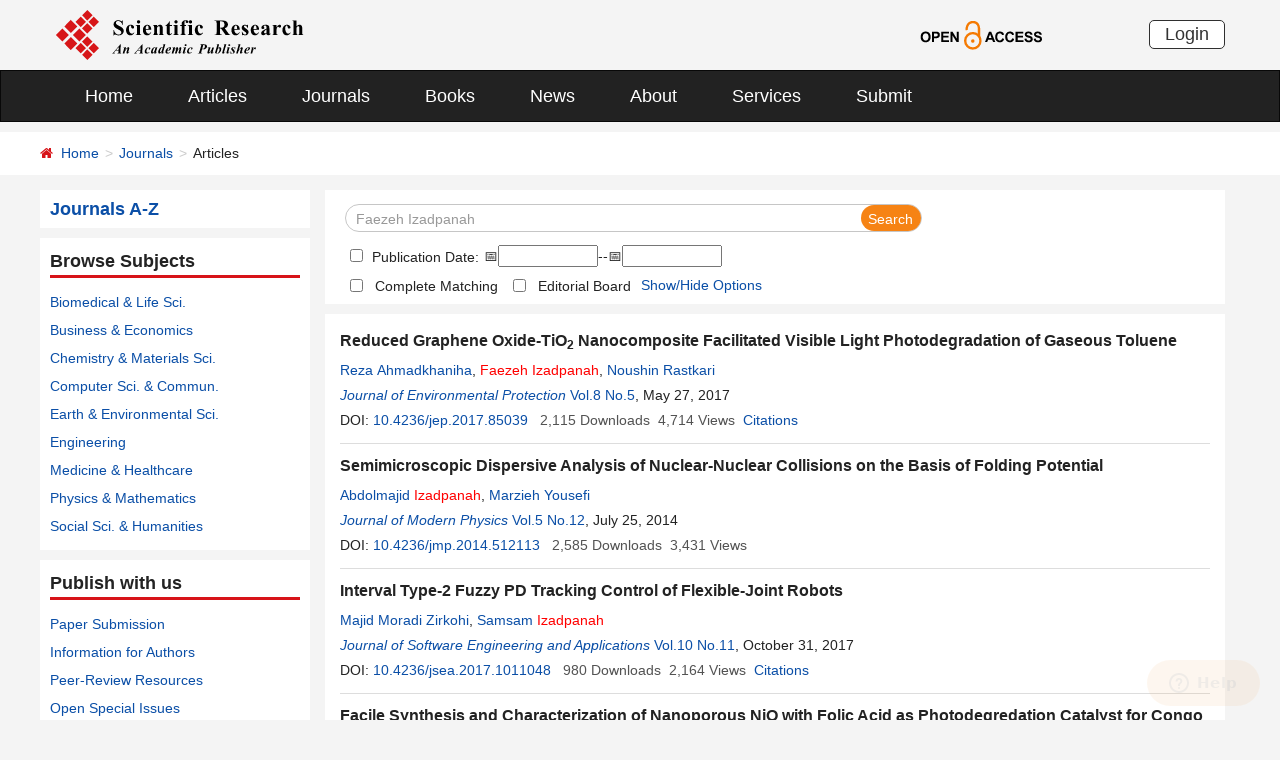

--- FILE ---
content_type: text/html; charset=utf-8
request_url: https://scirp.org/journal/articles?searchcode=Faezeh+Izadpanah&searchfield=authors&page=1&skid=0
body_size: 39721
content:
<!DOCTYPE html PUBLIC "-//W3C//DTD XHTML 1.0 Transitional//EN" "http://www.w3.org/TR/xhtml1/DTD/xhtml1-transitional.dtd">
<html xmlns="http://www.w3.org/1999/xhtml">
<head id="Head1"><title>
	Faezeh Izadpanah - Articles - Scientific Research Publishing
</title><meta name="Keywords" content="Faezeh Izadpanah" /><meta name="description" content="Faezeh Izadpanah" /><meta charset="utf-8" /><meta http-equiv="X-UA-Compatible" content="IE=edge" /><meta name="viewport" content="width=device-width, initial-scale=1.0, maximum-scale=1.0, user-scalable=no" /><meta name="format-detection" content="telephone=no" /><meta http-equiv="Content-Type" content="text/html; charset=utf-8" /><meta name="robots" content="all" /><link href="/favicon.ico" rel="shortcut icon" /><meta name="MSSmartTagsPreventParsing" content="True" /><meta http-equiv="MSThemeCompatible" content="Yes" />
    <script type="text/javascript" src="/js/common.js" ></script>
    <script type="text/javascript" src="/js/jquery.js"></script>    
    <script type="text/javascript" src="/js/gtm.js"></script>
    <link href="/css/bootstrap.min.css" rel="stylesheet" /><link href="/css/font-awesome.min.css" rel="stylesheet" /><link href="/css/styletwo.css" rel="stylesheet" /><link href="https://fonts.googleapis.com/css?family=Open+Sans" rel="stylesheet" /><link href="https://fonts.googleapis.com/css?family=Poppins:300,500,600,700,800" rel="stylesheet" />
    <script src="/js/modernizr.js" type="text/javascript"></script>

    
<script src="/js/my97datepicker/wdatepicker.js" type="text/javascript"></script>

    <script type="text/javascript">

        var ajaxj = {//xmlhttp request
            tryList: function () {
                var xhrj = null;
                for (var i = 0; i < arguments.length; i++) {
                    var lambda = arguments[i];
                    try { xhrj = lambda(); break; } catch (e) { }
                }
                return xhrj;
            },
            init: function () {
                return this.tryList(
                function () { return new ActiveXObject('MSXML2.XMLHttp.6.0'); },
                function () { return new ActiveXObject('MSXML2.XMLHttp.3.0'); },
                function () { return new XMLHttpRequest(); },
                function () { return new ActiveXObject('MSXML2.XMLHttp.5.0'); },
                function () { return new ActiveXObject('MSXML2.XMLHttp.4.0'); },
                function () { return new ActiveXObject('Msxml2.XMLHTTP'); },
                function () { return new ActiveXObject('MSXML.XMLHttp'); },
                function () { return new ActiveXObject('Microsoft.XMLHTTP'); }
                ) || null;
            },
            post: function (sUrl, sArgs, bAsync, fCallBack, errmsg) {
                var xhrj = this.init();
                xhrj.onreadystatechange = function () {
                    if (xhrj.readyState == 4) {
                        if (xhrj.responseText) {
                            if (fCallBack.constructor == Function) { fCallBack(xhrj); }
                        } else {
                            //    alert(errmsg);
                        }
                    }
                };
                xhrj.open('POST', encodeURI(sUrl), bAsync);
                //xhrj.setRequestHeader('Content-Length',sArgs.length);
                xhrj.setRequestHeader('Content-Type', 'application/x-www-form-urlencoded');
                xhrj.send(sArgs);
            },
            get: function (sUrl, bAsync, fCallBack, errmsg) {
                var xhrj = this.init();
                xhrj.onreadystatechange = function () {
                    if (xhrj.readyState == 4) {
                        if (xhrj.responseText) {
                            if (fCallBack.constructor == Function) { fCallBack(xhrj); }
                        } else {
                            //alert(errmsg);
                        }
                    }
                };
                xhrj.open('GET', encodeURI(sUrl), bAsync);
                xhrj.send('Null');
            }
        }

        var ajax2 = {//xmlhttp request
            tryList: function () {
                var xhr2 = null;
                for (var i = 0; i < arguments.length; i++) {
                    var lambda = arguments[i];
                    try { xhr2 = lambda(); break; } catch (e) { }
                }
                return xhr2;
            },
            init: function () {
                return this.tryList(
                function () { return new ActiveXObject('MSXML2.XMLHttp.6.0'); },
                function () { return new ActiveXObject('MSXML2.XMLHttp.3.0'); },
                function () { return new XMLHttpRequest(); },
                function () { return new ActiveXObject('MSXML2.XMLHttp.5.0'); },
                function () { return new ActiveXObject('MSXML2.XMLHttp.4.0'); },
                function () { return new ActiveXObject('Msxml2.XMLHTTP'); },
                function () { return new ActiveXObject('MSXML.XMLHttp'); },
                function () { return new ActiveXObject('Microsoft.XMLHTTP'); }
                ) || null;
            },
            post: function (sUrl, sArgs, bAsync, fCallBack, errmsg) {
                var xhr2 = this.init();
                xhr2.onreadystatechange = function () {
                    if (xhr2.readyState == 4) {
                        if (xhr2.responseText) {
                            if (fCallBack.constructor == Function) { fCallBack(xhr2); }
                        } else {
                            //alert(errmsg);
                        }
                    }
                };
                xhr2.open('POST', encodeURI(sUrl), bAsync);
                xhr2.setRequestHeader('Content-Length', sArgs.length);
                xhr2.setRequestHeader('Content-Type', 'application/x-www-form-urlencoded');
                xhr2.send(sArgs);
            },
            get: function (sUrl, bAsync, fCallBack, errmsg) {
                var xhr2 = this.init();
                xhr2.onreadystatechange = function () {
                    if (xhr2.readyState == 4) {
                        if (xhr2.responseText) {
                            if (fCallBack.constructor == Function) { fCallBack(xhr2); }
                        } else {
                            alert(errmsg);
                        }
                    }
                };
                xhr2.open('GET', encodeURI(sUrl), bAsync);
                xhr2.send('Null');
            }
        }

        function RndNum(n) {
            var rnd = "";
            for (var i = 0; i < n; i++)
                rnd += Math.floor(Math.random() * 10);
            return rnd;
        }

        function SetNum(item) {
            var url = "../journal/senddownloadnum";
            var args = "paperid=" + item;
            url = url + "?" + args + "&rand=" + RndNum(4);
            window.setTimeout("show('" + url + "')", 500);
        }

        function show(url) {
            var callback = function (xhrj) { }

            ajaxj.get(url, true, callback, "try");
        }

        function SetSearchLink(item) {

            var url = "../journal/recordsearchinformation";
            var skid = $(":hidden[id$=HiddenField_SKID]").val();
            var args = "skid=" + skid;
            url = url + "?" + args + "&urllink=" + item;
            window.setTimeout("showSearchUrl('" + url + "')", 300);
        }

        function showSearchUrl(url) {
            var callback2 = function (xhr2) { }

            ajax2.get(url, true, callback2, "try");
        }

    </script>

    <script type="text/javascript">

        function ClearSearchText() {
            var searchCode = document.getElementById("ContentPlaceHolder1_txtSearch").value;

            if (trim(searchCode) == "Search Title, Keywords, Author, etc.") {
                document.getElementById("ContentPlaceHolder1_txtSearch").value = "";
            }
        }

        function ShowSearchText() {
            var searchCode = document.getElementById("ContentPlaceHolder1_txtSearch").value;

            if (searchCode == "") {
                document.getElementById("ContentPlaceHolder1_txtSearch").value = "Search Title, Keywords, Author, etc.";
            }
        }

        function checkLog() {

            var keywords = document.getElementById("ContentPlaceHolder1_txtSearch").value;  //keywords
            var chkPubDate = document.getElementById('ContentPlaceHolder1_CheckBox_pubdate');//check pubdate
            var txtStart = document.getElementById('ContentPlaceHolder1_Txt_PubStartDate');//startdate
            var txtEnd = document.getElementById('ContentPlaceHolder1_Txt_PubEndDate');//enddate

            if (trim(keywords) == "") {
                alert('Please enter keywords!');
                return false;
            }

            if (trim(keywords) == "Search Title, Keywords, Author, etc.") {
                alert('Please enter keywords!');
                return false;
            }


            if (chkPubDate && chkPubDate.checked) {
                var startVal = txtStart.value.trim();
                var endVal = txtEnd.value.trim();
                if (startVal === "" || endVal === "") {
                    alert("Please enter both start date and end date.");
                    return false;
                }

                // 严格匹配 yyyy-MM-dd 格式
                var datePattern = /^\d{4}-\d{2}-\d{2}$/;
                if (!datePattern.test(startVal) || !datePattern.test(endVal)) {
                    alert("Date format must be YYYY-MM-DD.");
                    return false;
                }

                // 拆分年月日创建日期对象，避免浏览器解析问题
                var startParts = startVal.split("-");
                var endParts = endVal.split("-");

                var startDate = new Date(startParts[0], startParts[1] - 1, startParts[2]);
                var endDate = new Date(endParts[0], endParts[1] - 1, endParts[2]);

                if (isNaN(startDate.getTime()) || isNaN(endDate.getTime())) {
                    alert("Invalid date.");
                    return false;
                }

                if (startDate > endDate) {
                    alert("Start date cannot be later than end date.");
                    return false;
                }
            }

            return true;
        }

        //除去左右空格
        function trim(string) {
            return string.replace(/(^\s*)|(\s*$)/g, "");
        }
    </script>

    <script type="text/javascript">
        //选择all 则其他选项不选中ContentPlaceHolder1_cblSearchFields_0
        function SelectAll(CheckBox) {
            var checkBox_list = document.getElementById("ContentPlaceHolder1_cblSearchFields");
            var list = checkBox_list.getElementsByTagName("input");
            var list_length = list.length;

            for (var i = 1; i < list_length; i++) {
                if (CheckBox.checked == true) {
                    list[i].checked = false;
                }
            }
        }
        //选择all以外的选项 则不选中all
        function NoSelectAll(CheckBox) {
            var checkboxitem = document.getElementById("ContentPlaceHolder1_cblSearchFields_0");
            if (CheckBox.checked == true) {
                checkboxitem.checked = false;
            }
        }

    </script>


    <script type="text/javascript">

        function showOptions() {
            $('#moreOptions').show();
            $('#showOptions').hide();
            $('#hideOptions').show();
        }
        function hideOptions() {
            $('#moreOptions').hide();
            $('#showOptions').show();
            $('#hideOptions').hide();
        }

    </script>




</head>
<body>
    <form method="post" action="./articles?searchcode=Faezeh+Izadpanah&amp;searchfield=authors&amp;page=1&amp;skid=0" id="form1">
<div class="aspNetHidden">
<input type="hidden" name="__EVENTTARGET" id="__EVENTTARGET" value="" />
<input type="hidden" name="__EVENTARGUMENT" id="__EVENTARGUMENT" value="" />
<input type="hidden" name="__VIEWSTATE" id="__VIEWSTATE" value="/[base64]/[base64]/[base64]/[base64]/[base64]/[base64]/[base64]/[base64]/[base64]/AI8YSBocmVmPScvam91cm5hbC9hcnRpY2xlcz9zZWFyY2hjb2RlPUFsaStOb3JvdXppJnNlYXJjaGZpZWxkPWF1dGhvcnMmcGFnZT0xJyB0YXJnZXQ9J19ibGFuaycgPkFsaSBOb3JvdXppPC9hPiwgPGEgaHJlZj0nL2pvdXJuYWwvYXJ0aWNsZXM/[base64]/am91cm5hbGlkPTQxF1dpcmVsZXNzIFNlbnNvciBOZXR3b3JrGi9qb3VybmFsL2hvbWU/[base64]/[base64]/[base64]/[base64]/[base64]/[base64]/c2VhcmNoY29kZT1BYmR1bCtIYWxpbStaYWltJnNlYXJjaGZpZWxkPWF1dGhvcnMmcGFnZT0xJyB0YXJnZXQ9J19ibGFuaycgPkFiZHVsIEhhbGltIFphaW08L2E+IGQCBA8VByUvam91cm5hbC9qb3VybmFsYXJ0aWNsZXM/am91cm5hbGlkPTQxF1dpcmVsZXNzIFNlbnNvciBOZXR3b3JrGi9qb3VybmFsL2hvbWU/[base64]/[base64]/[base64]/[base64]/[base64]/[base64]/[base64]/[base64]/[base64]/[base64]/[base64]/c2VhcmNoY29kZT1aYWhyYStIYXNoZW1pYW4mc2VhcmNoZmllbGQ9YXV0aG9ycyZwYWdlPTEnIHRhcmdldD0nX2JsYW5rJyA+WmFocmEgSGFzaGVtaWFuPC9hPiwgPGEgaHJlZj0nL2pvdXJuYWwvYXJ0aWNsZXM/[base64]/[base64]/[base64]/[base64]/[base64]/[base64]/c2VhcmNoY29kZT1Nb2hhbW1hZCtBbGkrS2lhbmkmc2VhcmNoZmllbGQ9YXV0aG9ycyZwYWdlPTEnIHRhcmdldD0nX2JsYW5rJyA+TW9oYW1tYWQgQWxpIEtpYW5pPC9hPiwgPGEgaHJlZj0nL2pvdXJuYWwvYXJ0aWNsZXM/[base64]/[base64]/[base64]/[base64]/[base64]/[base64]/c2VhcmNoY29kZT1NYWhkaStNb2hhbW1hZGkmc2VhcmNoZmllbGQ9YXV0aG9ycyZwYWdlPTEnIHRhcmdldD0nX2JsYW5rJyA+TWFoZGkgTW9oYW1tYWRpPC9hPiwgPGEgaHJlZj0nL2pvdXJuYWwvYXJ0aWNsZXM/[base64]/[base64]/c2VhcmNoY29kZT1NYXRpbmVoK1JhdmFuamkmc2VhcmNoZmllbGQ9YXV0aG9ycyZwYWdlPTEnIHRhcmdldD0nX2JsYW5rJyA+TWF0aW5laCBSYXZhbmppPC9hPiwgPGEgaHJlZj0nL2pvdXJuYWwvYXJ0aWNsZXM/[base64]/[base64]/c2VhcmNoY29kZT1TZXRheWVzaCtTaG9rcmkmc2VhcmNoZmllbGQ9YXV0aG9ycyZwYWdlPTEnIHRhcmdldD0nX2JsYW5rJyA+U2V0YXllc2ggU2hva3JpPC9hPiwgPGEgaHJlZj0nL2pvdXJuYWwvYXJ0aWNsZXM/c2VhcmNoY29kZT1Ib3NzZWluK0toYXZhcmkmc2VhcmNoZmllbGQ9YXV0aG9ycyZwYWdlPTEnIHRhcmdldD0nX2JsYW5rJyA+SG9zc2VpbiBLaGF2YXJpPC9hPiwgPGEgaHJlZj0nL2pvdXJuYWwvYXJ0aWNsZXM/[base64]/[base64]" />
</div>

<script type="text/javascript">
//<![CDATA[
var theForm = document.forms['form1'];
if (!theForm) {
    theForm = document.form1;
}
function __doPostBack(eventTarget, eventArgument) {
    if (!theForm.onsubmit || (theForm.onsubmit() != false)) {
        theForm.__EVENTTARGET.value = eventTarget;
        theForm.__EVENTARGUMENT.value = eventArgument;
        theForm.submit();
    }
}
//]]>
</script>


<script src="/WebResource.axd?d=cNtfQDfM0DZOCIibdTSEM9gyGapsrg8PQ8UinZIB5bCXFkQlxAN5QqW1Jy3i3_zH-gjnmVao-mvlev7E5Hpi-uddpNqjX2RLZfQA5mBcxxU1&amp;t=638628495619783110" type="text/javascript"></script>


<script src="/ScriptResource.axd?d=MvK33Yu698AdoZgOUZalh27nqIxczGs-D0qbKtxi7UozHbF63YPVnZYbTMZ351Xu2SnTJd_h5O6EpKMHn79QjTXDBz6bwnFQPBGnQQc6-gnBoZlsSOmhhmNRruYMMhqXQixFdz3brAe7zUfpmL4LERmEHgdsJ0IfIL0oAcOq81ZKp0sIaJaiZxgem-BwU_QR0&amp;t=2a9d95e3" type="text/javascript"></script>
<script src="/ScriptResource.axd?d=1QZAp02FSdkZwpoceRPFMkVqP_xO_pNSXTkcDWvkD4XKlcOECsY8GjnTEXKIc8M5rDxDia84Y0PL-8_Gt7NqItRUImhDg3eEsqvPgM--Hx2pCXOWXDi2z3bkK7DURw6Dsig_kpCVqGgtQDnCsNBNGp-qfyM2Y_LZBtMhvgGEte-F8pdrRlMxZOJwL0arZlZF0&amp;t=2a9d95e3" type="text/javascript"></script>
<div class="aspNetHidden">

	<input type="hidden" name="__VIEWSTATEGENERATOR" id="__VIEWSTATEGENERATOR" value="A7050782" />
	<input type="hidden" name="__EVENTVALIDATION" id="__EVENTVALIDATION" value="/wEdAJYCgBjOuIutuklULIWhbPWVBBoDpEbP8dJ0ILGkO9rI+6qOTFulzGhY80/Z1HbCJJ6LoqMc6WMgbEhRRgHQhgoMEwKke7QefjnUYj9cf1VmWSsgH5PxDWGhtUvkUMUWJOoqYwB/YU00c+SOz2bFgEajufUX9Vy3dfX8Ga2i6Smwhq1aycOJJ0LD1tQWVFz0QxyaDGGzSLSnAGXQalMgI/hyxGviXj4SrUOrK7+HH5m597alqayaZtemRS3U+10gyfVE9VEbMZAcQKceDt9DC59AtbrDkCwkYSR0bCEmHs5aerBEsYR8SCMTHckp1/1lAYpQqeNMWtgoKNoC+E58KGuyfXhk79XZEPsrq/5HmDgdHIYEksD0n9n6ahRCwTTDqKqCuyw1qnB2DWa2nQ4E29fpKIKpuDYSSm4VLG/ajsw8+fgWkOdS7vWEyOcvlA/EXgl2AgqufPN0WDsrkAQ0HYASiUPTWEnqQL8SB7FCBAbMyBfZFQMPjrSqUqNp2NC+U0u6Y2XCOGtrm8+BWVCf6niLHEDYxRXrYzELvoDwCotXLrtHVwE7vGUzLBCClBHhCt/mgaH6L16pjTYAcKyQgBUqtgqP5r72jRRqstvJ8iPr7+sn94E8OdaY7sD97eq4wLz+cdZWx3CjOTP0Ts6rlB6/ZTXllpJRY/XCtUxWaUHVJ1s4j0d6sDZ9EnBTZmQMLP46QZvNI3LLmb/VwwXlNigdd+kwD5nrXsIrUrfcBjWEyGPVCYRTzPtIQ7u3MDClaafpppw/PqTGtch2EWMy0MR+Z9UP6qg6bTPZHyWwtSOKvcS/[base64]/I1YZs73Mx2Mp0CiXMt6zEk4bZtHa3hp73ilkmhQ68IQ9EuHu7mH4dHVFenyMrPdfKvPAarlWIPQXJv6qEYUc19rp3HMrSfWq7Z32HMAYnVl0TMWBU5uyFXLai4/e6Zq7nZMkXAqGqiGqisfIlm3uHniNtHuheR72RH4AF733pHHMKbHUv/jYjeVr0CRiK5SaHiYT1GTkN1j8qIuUT7b2y+O2GYg810qBmUD12/CmMBJW14Kj+SzLS4xo4T5qXNTvZ5nWuW9HoLdEYD0mayv+iK3aHkdZjGw3WcVcGoluBfDPSJiHskJRik5b6NsAuFGYu/1SmxfYQj53dbTZipKE0Ny3cj3hKr16dcwW25VE9YYIXWg3VOUzxpAL4Hjkt8d8UKdnPoqVG4/oa8SojxUN2L6xOczvUmfndWuUprdS5dxG4JwB74ZDHJ8d8P/Bn56uC+n6GzHjxVP1eKHw8Di+PVo21CUsKxd7NqUmNeOASX9wBrtquMOQAh7qskN/0o8Y8zCgotYgFUz2cupG9OfjGza4IexmIA5nxjkgC4pl4Cud4x5grz6ktG8REIOQZRG4LK5duxHn2H8AB1oq88zYFPhJIo2PRSz81BT34wj2EM2AxmjDL3EI7AE112eIp3kmJfWIRMi5JZK7aBqVPcJngylFAaoh+/PzRfx+7IbIUXbAc/8dx0c/jHQ4FILF0+TneNRC0BDqDxqRx0rsqvh16gN5TKd/2XVjqVt/okLw2hJswD69zw7xCqsHa1La+/yBKJKgiEn/vQY6ah3Yc9i6aASamfy+AsDPlxxlQDtuRVSg5vJVlX9mbVSHg7PDntfpEM+0r1q5sGiSjWnmByMwha+bhP5PjWmMoLJw3vRorkTgzAVzqptGnMjN5pRQi/mqJaDd1m9dX/0z0jCgxQB1hQflQwDkAkMJ81SQnWr6fmwizFQIHo2rTICiqgXAWM6PxltCNQ/n+r8MZQkMe1pkMTHOrra0vB97Xw+yBawO4gttXfYEVfTuMNJN1zYIc7bGLp+E5EaDkvSUGBGXizTOnoFz9iAESeILZ6d7JZINDaLDk2FUq7cckC5me6vvRXuLDMNwbBAjYgNH/7b5kMB8gP4wzz7Rc1pSVoiBfx+yMyoPYlYPFrySftF5mI+AyoCYTtpzHIyUp0y2TpeEePBzbnCngCWV4NZvNUbNAu25SYF8tGFvV24heI0uyL/JEunhZk9Qnbt1/rltTVqcbhYi0ngsz3LWQWBQ+RpkIPsbdbodSX8fKcEUn1Rup4Zqry9orX9hB8W+ktgaDRskuYkhvsjVUG0ZF5/GKhy8iSO4GcVsogbUG+ndt2o4Ki2hvNGFMh8k/PXJuvYPr8MS8UJXa15uR2V5kq2AuhtnqJ6NVa67VVnElax+VR/kCF1Y0+zvwy7vFUeaaJ9OGE2EddW5NyNaA5zT6Fru34XME/3DyRqwljjjJmek5vJgM7Vl0Fxv70jdETMSl4S8mLNSiCjHa4vLxxGrfKnqWaYy/JO3WrXAYkqvdE3a+unVvP0gLVfnw5u0H/lW0qsvCLBhNnglzMBKGbj0CRl/BkdBNkvKNjepLiNs+LT2kY1fD64ZLce7i0NdputrtSYitVMnqe3YFL4hXagBEa5/x3XT5sUYThHFvxfk5av2jw0/82RKYICTEhUL4CPsR0gmyYsOd/NMhsOwlS0f8rso96ItsWOENSucDHrA7b/2h9KTAmDvjLspMgNX+eCzcyi+pj4PBXOdwn13vmIvIKLNK6vbP8ChbFCeC7JUltNWW2y9dhp7vb8YKi+m8SgtaWZ/hKDpi7gEG7lFiu4KTk3sx7PEi/VBDy2MN2GgZeoBtatEUUNbHcUrigcMK8kkeOafjLUbVAGw0O9aQizO5dboTUpTPp22hLA+PTADRKyieD0NdaG1i5L2O0fhK0zVlP7q2pi/G0Amd0BDQ0U1XXn3sT/Lou17Undk/W3DO8GkH9/RjFZpMMdnva7s2VJWgJKOdZ41YIF+mm15yXbtIk7SeM317yMeAPCY8LY2UiAaarjqT3uO5QPaVKMgH/4B7INRoHLmgiFN2Dog15ZOCRRPPJcLfh+w68RvSHHCZt46Ny1VoTfHSlOKNZOwqZJ4bMh1ry6gmRly5NtYdWhEHqHkNzvatwjPWUDmEmCF8YvIUbEPpvsCtDBkeMhIts/DEliQVvEuwKsw4QxU0JzEZ3HnrDXjpWqqMIiaQ8O8oUdRD+Nj34XJVzXbQKIw4yJ4ePLh3JWiY5J/qA8ySQ93gKVyxCiKkDFmAtPEbrsUKlwQf97BL96BuZbHThXXD3Hnj5PwaR9A5vGLM/BBlC895mboosG+ua8tinUJocBDGnXllMBOzuiR/tLl4+jaBQjpSnNE9SAx60AKdc59r8xK6t/nouTMO9lKVGmsld8VymOc1GV7tmFH6fOKmICLq3p8nFEHixioS7FmKRnSxL+mfvqLJ7zEzSr60Uk1HkAQQf+tx/zDJcnUj2f4c31LRDrQ0fTPqp0WQpyDEaZtDzGjEiTxPlyxjK4ccnxPeq/iYADWSDBaZxQFBxsXnKvhhDHCbO0yRwIQy3poC98Lx/q2gkXRjPJhfqo/WXoE2+yhJMSg0mYeFdD0eOtLhRITrIJjLPCZ47XYw7hTXF6KkZH57xMulDoKpedqKsE9gazP6CUnJM4O50YvMidp8q1qSGOVubZM0wV8lv70Tc44d+yr7Y4ltO3plcm5/Ftt07LWl5wpX67slMUNp0Yw41JO54G8MAfKmR6zKNbjK7Bfnq2V23vrhH/vs5bZOMPBvRxwmks3iBm48l0UY8OjzOlE2kIQ56k4lx9Sj0jzMb2rBXNO5NiPEMUODYQXPDPWF6nr0WnFgnF50673oH8OfDmME+N2vY+xMv99WAbitGuKF5s6NcdR+qKCUNeR/zma9B/LBZHMiwIBiewCod3MHAm5LGGh+YMpnqQBwhTn00v7YmL9mU18QpCCN6dciQ5BdzJvIWAWTof5+yC9eQXqC5bSYr/3rJ+7v6fYOkYCvMCfxSDvPIB+l6TMu1ZPpSyBdlE2IhryCSJ3rGnSymn8PnLm7ah4MGFKdeXp1rfT36Ruiq8vQRlHtF5u50G5/Ig0Q5I2Sley34sLMdyhldxkGRqAuvEbPkuvc6atxpmsjOWrlfhl4UQ06b3ZtsyktBUPggyhlER1UpskihoNX8ImrnP3ARUMH9wLv0W+t4+QUThu6XVoUU/LKLSQ4qqD+HGj84lpdJb71Ygb6+uwm8+Cu6b1nLJoeSbN6VrN437Ic8vHLXM1X2PJlOiiCxl/pFnecVGmdfGYyVWcfQ5WBb7YyiG2p97Yop9f9WcXSPKnftSMPr40jPnOuf3oVL5Uwk0ZZHY7nzjYubDrrQBlpiXfwRaqNLXVIdtyis3B+VgEsY5IGFgKB8jJUsZRNs9h/MSA1CpMefEDUY+weoGs60JYwSQH+7N3iiLVdYLJ6kpIbuU2nHEXN0ONf3w5zoXNtWyYsgRSV1SQltGFmu+mV9lgQvQcQiuvSEDblhtsyo+Cxp1o2zYvQ8vo0khS9oFmP7hYkPOD6pcLEZ0o2VRsa7gMe7mNj2OCBD8z5stjDvRJhB6yrx6i5/DSBXL5Ulcs5v/zLhHTARgfvJFY5zy9M4uvNIYJbjgYmVjINudYS6/EyK/5qjvXn4JM9MIqgEGwhx9LngPCNqVGpf+12Kizpz9HiXxEHH5sSzYj86EU9wbLXpR1wGhuADowNeoOI3yodQTl50HLzfo2l8KVt+0V+d/J8Iig2j8ugt6nMPTdB7MXuYd6RbTvByRTr7tD1h0htJVWFitVY3LhX1Is232sM0/aUvSrM/f+77sUJVelWx6lFEegC67BkKogTL2mPwfzSGnupjc+xZ/Kbk8XA8OkOvDlu1XLSdhc/OZJTtSrVH7GUjJfwaO0l24FVnzBuTppNS4r8w9YmtkGvrAl1N4Z9m3rZNLY+9RfwGzOfZdgVZr4oLQAYeEc6Wb7YAkdU9mXJSrXsKXnXTZ2UBgfMr7QAbfaQ9PYa6jJM4TwEjLpm6YYhKuxf0+2+slBP3vevu262s4l2ZKy7NmZ63iRr2zgoGHamc2lKenkoq9skF7/a7ySOtqdlUAOQ2QQo4Rd6mrhjOkxpLELcyVgsWGcWSAjllVEzOY74479iCw/JPzJE/Fkg0QombFV9Hqjb92VcC95Eb6SaCxw9XMbZ9T7tFhZ0noDt1hSqb7dB5cpozrQ5oLGyw2ibdjI7bt6SW3diVAiKnfq6hYHFp3CFbpeviGnMb59WipYcI4HhbS2QHhizZ9XH+7iFZ41qveidTBYiverLNKF1C6rXIug4YPDrYd9cKkeD7YyA/PHQPfRm+9NFajIsJPkpdF9uEIdzR+3p4SppXYGybU9DVp1GnFqz5gqXo4zRd8Fgjt74P89MJXyQaSIEWOO7TdUMTjNrmvKADkeWbY3Dtn+PCWDNm77GerivmwpfCo7YaI7RjPSmE0xqX+6P2NAfTWvqNk5Zl0Zi/bkcHXykPUGeeF4W+AgF3gD5jPN3jjjllhgE+LUqNTGFaSeZDfEy2T5V6QSzK3k6xFOijex2yseUXRLfAE7w8yHaFenO1XQ26XbQhk6As1lefDr2jYpWyI+DcvU6/Zxx60j+XvyGqlKJqXv1QN61NQpHqN1JPtEj+03EeCprZVmkDq+BTCEm3v8n4FIYExLwQkCx//2PxBfM4+4A0A0X2fqrH0zxUWbfOcdSeBiH+2gM+ESJ+JaYV7z9ao7jxrEtbnrwA21Z2OfkN+Wt0yFQlzFIqUxjqF9RE5/iUoPZZXMysEZQTIzWL8iKgskXgaUyUgk9Y/D3Aoalq/iiTKJI1bJDGWW0CgDnRJxUjeiscxnB+iynWG7D8BljzWJDbDmDTuzs13XLwrmCKfPbFZG7pOsjuoT3gvx+NRXv+rDIeWJPBHCaYwgBv1Q==" />
</div>
        <script type="text/javascript">
//<![CDATA[
Sys.WebForms.PageRequestManager._initialize('ctl00$ScriptManager1', 'form1', [], [], [], 90, 'ctl00');
//]]>
</script>


        




<header>
    <div class="container row clearfix center-block">
        <div class="col-sm-8 col-xs-9 column" style="padding: 10px 0;"><a href="/index" title="SCIRP - An Academic Publisher" target="_blank">
            <img src="../images/SRP_logo.svg" height="50"></a>
        </div>
        <div class="col-sm-3 col-xs-3 column text-center" style="padding: 20px 0;">
            <a href="/journal/openaccess" title="OPEN ACCESS" target="_blank">
                <img src="../images/Open-Access.svg" height="30"></a>
        </div>
        <div class="col-sm-1 col-xs-2 column visible-lg visible-md visible-sm " style="padding: 20px 0;">
            <a href="https://papersubmission.scirp.org/login.jsp" target="_blank" title="Login">
                <button type="button" class="btn btn-default btn-xs" style="font-size: 18px; font-family: Arial, Helvetica, sans-serif; padding: 0 15px; border: #2f2f2f 1px solid; border-radius: 5px; float: right;">Login</button></a>
        </div>
    </div>
</header>


<nav class="navbar navbar-inverse" role="navigation" style="margin-bottom: 10px;">
    <div class="container container-fluid center-block">
        <div class="navbar-header">
            <a href="https://papersubmission.scirp.org/login.jsp" target="_blank" ><button type="button" class="btn btn-xs btn-default navbar-brand visible-xs" style="width: 80px; height: 30px; font-size: 18px; font-family: Arial, Helvetica, sans-serif; margin: 10px; padding: 0 15px; border-radius: 5px;">Login</button></a>
            <button type="button" class="navbar-toggle" data-toggle="collapse" data-target="#example-navbar-collapse">
                <span class="sr-only">切换导航</span>
                <span class="icon-bar"></span>
                <span class="icon-bar"></span>
                <span class="icon-bar"></span>
            </button>
        </div>
        




<div class="collapse navbar-collapse" id="example-navbar-collapse">
    <ul class="nav navbar-nav" style="font-size: 18px;">
        <li><a href="../" target="_top">Home</a></li>
        <li><a href="../journal/articles" target="_top">Articles</a></li>
        <li><a href="../journal/" target="_top">Journals</a></li>
        <li><a href="../book/" target="_top">Books</a></li>
        <li><a href="../news/" target="_top">News</a></li>
        <li><a href="../aboutus/" target="_top">About</a></li>
        <li><a href="../author/" target="_top">Services</a></li>
        <li><a href="//papersubmission.scirp.org/login.jsp?sub=true" target="_blank">Submit</a></li>
    </ul>
</div>


    </div>
</nav>


        <div class="container-fluid link_here" style="margin-bottom: 15px;">
            <div class="row container center-block clearfix" style="padding: 0;">
                <!--页面导航栏-->
                <div class="col-md-7 column" style="padding: 0;">
                    
    <ul class="breadcrumb">
        <li><i class="fa fa-home" style="color: #d71318;"></i>&nbsp;&nbsp;<a href="/index">Home</a></li>
        <li><a href="/journal/index">Journals</a></li>
        <li class="active">Articles</li>
    </ul>

                </div>
            </div>
        </div>
        <div class="container">
            <div class="row clearfix">
                <div class="col-md-3 column">
                    


<div class="row clearfix bg_w">
    <div class="column txt1"><a href="../journal/indexbytitle"><strong>Journals A-Z</strong></a></div>
</div>


                    


 <div class="row clearfix bg_w">
    <div class="column visible-md visible-lg txt2">
        <div class="title_up">Browse Subjects</div>
        <ul class="list-unstyled">
            <li><a href="../journal/articles?searchcode=Biomedical Life Sciences&searchfield=subject_complete&page=1" target="_blank">Biomedical &amp; Life Sci.</a> </li>
            <li><a href="../journal/articles?searchcode=Business Economics&searchfield=subject_complete&page=1" target="_blank">Business &amp; Economics</a> </li>
            <li><a href="../journal/articles?searchcode=Chemistry Materials Science&searchfield=subject_complete&page=1" target="_blank">Chemistry &amp; Materials Sci.</a> </li>
            <li><a href="../journal/articles?searchcode=Computer Science Communications&searchfield=subject_complete&page=1" target="_blank">Computer Sci. &amp; Commun.</a> </li>
            <li><a href="../journal/articles?searchcode=Earth Environmental Sciences&searchfield=subject_complete&page=1" target="_blank">Earth &amp; Environmental Sci.</a> </li>
            <li><a href="../journal/articles?searchcode=Engineering&searchfield=subject_complete&page=1" target="_blank">Engineering</a> </li>
            <li><a href="../journal/articles?searchcode=Medicine Healthcare&searchfield=subject_complete&page=1" target="_blank">Medicine &amp; Healthcare</a> </li>
            <li><a href="../journal/articles?searchcode=Physics Mathematics&searchfield=subject_complete&page=1" target="_blank">Physics &amp; Mathematics</a> </li>
            <li><a href="../journal/articles?searchcode=Social Sciences Humanities&searchfield=subject_complete&page=1" target="_blank">Social Sci. &amp; Humanities</a> </li>
        </ul>
    </div>

    <div class="panel-group column visible-xs visible-sm" id="accordion" style="margin-bottom: 0;">
        <div class="panel panel-default" style="border: none;">
            <div class="panel-heading" style="background: #fff; padding: 0; margin: 0;">
                <h4 class="panel-title">
                    <a class="link1" data-toggle="collapse" data-parent="#accordion" href="#collapse1">Browse Subjects&nbsp;&nbsp;<i class="fa fa-angle-down"></i>
                    </a>
                </h4>
            </div>
            <div id="collapse1" class="panel-collapse collapse">
                <div class="panel-body" style="padding: 10px 0 0 0;">
                    <ul class="list-unstyled">
                        <li><a href="../journal/articles?searchcode=Biomedical Life Sciences&searchfield=subject_complete&page=1" target="_blank">Biomedical &amp; Life Sciences</a> </li>
                        <li><a href="../journal/articles?searchcode=Business Economics&searchfield=subject_complete&page=1" target="_blank">Business &amp; Economics</a> </li>
                        <li><a href="../journal/articles?searchcode=Chemistry Materials Science&searchfield=subject_complete&page=1" target="_blank">Chemistry &amp; Materials Science</a></li>
                        <li><a href="../journal/articles?searchcode=Computer Science Communications&searchfield=subject_complete&page=1" target="_blank">Computer Science &amp; Communications</a></li>
                        <li><a href="../journal/articles?searchcode=Earth Environmental Sciences&searchfield=subject_complete&page=1" target="_blank">Earth &amp; Environmental Sciences</a> </li>
                        <li><a href="../journal/articles?searchcode=Engineering&searchfield=subject_complete&page=1" target="_blank">Engineering</a> </li>
                        <li><a href="../journal/articles?searchcode=Medicine Healthcare&searchfield=subject_complete&page=1" target="_blank">Medicine &amp; Healthcare</a> </li>
                        <li><a href="../journal/articles?searchcode=Physics Mathematics&searchfield=subject_complete&page=1" target="_blank">Physics &amp; Mathematics</a> </li>
                        <li><a href="../journal/articles?searchcode=Social Sciences Humanities&searchfield=subject_complete&page=1" target="_blank">Social Sciences &amp; Humanities</a> </li>
                    </ul>
                </div>
            </div>
        </div>
    </div>
</div>

                    



<div class="row clearfix bg_w">
    <div class="column visible-md visible-lg txt2">
        <div class="title_up">Publish with us</div>
        <ul class="list-unstyled">
            <li><a href="https://papersubmission.scirp.org/login.jsp?sub=true" target="_blank">Paper Submission</a></li>
            <li><a href="../aboutus/forauthors" target="_blank">Information for Authors</a></li>
            <li><a href="../journal/peer-review" target="_blank">Peer-Review Resources</a></li>
            <li><a href="../specialissues/specialissueslist" target="_blank">Open Special Issues</a></li>
            <li><a href="../journal/openaccess" target="_blank">Open Access Statement</a></li>
            <li><a href="../aboutus/faq" target="_blank">Frequently Asked Questions</a></li>
        </ul>
    </div>

    <div class="panel-group column visible-xs visible-sm" id="accordion2" style="margin-bottom: 0;">
        <div class="panel panel-default" style="border: none;">
            <div class="panel-heading" style="background: #fff; padding: 0; margin: 0;">
                <h4 class="panel-title">
                    <a class="link1" data-toggle="collapse" data-parent="#accordion" href="#collapse2">Publish with us&nbsp;&nbsp;<i class="fa fa-angle-down"></i>
                    </a>
                </h4>
            </div>
            <div id="collapse2" class="panel-collapse collapse">
                <div class="panel-body" style="padding: 10px 0 0 0;">
                    <ul class="list-unstyled">
                        <li><a href="https://papersubmission.scirp.org/login.jsp?sub=true" target="_blank">Paper Submission</a></li>
                        <li><a href="../aboutus/forauthors" target="_blank">Information for Authors</a></li>
                        <li><a href="../journal/peer-review" target="_blank">Peer-Review Resources</a></li>
                        <li><a href="../specialissues/specialissueslist" target="_blank">Open Special Issues</a></li>
                        <li><a href="../journal/openaccess" target="_blank">Open Access Statement</a></li>
                        <li><a href="../aboutus/faq" target="_blank">Frequently Asked Questions</a></li>
                    </ul>
                </div>
            </div>
        </div>
    </div>
</div>

                    <div class="row clearfix bg_w visible-md visible-lg">
                        



<div class="column">
    <div class="title_up">Follow SCIRP</div>
    <div style="padding-top: 10px;">
        <table width="100%" border="0" cellspacing="0" cellpadding="0">
            <tr>
                <td align="left"><a href="https://twitter.com/Scirp_Papers" class="tooltip-hide" data-toggle="tooltip" data-placement="left" title="Twitter" target="_blank">
                    <img src="../images/Twitter.svg" height="30" alt="Twitter"></a></td>
                <td align="left"><a href="https://www.facebook.com/Scientific-Research-Publishing-267429817016644/" class="tooltip-hide" data-toggle="tooltip" data-placement="left" title="Facebook" target="_blank">
                    <img src="../images/fb.svg" height="30" alt="Facebook"></a></td>
                <td align="left"><a href="https://www.linkedin.com/company/scientific-research-publishing/" class="tooltip-hide" data-toggle="tooltip" data-placement="left" title="Linkedin" target="_blank">
                    <img src="../images/in.svg" height="30" alt="Linkedin"></a></td>
                <td align="left"><a href="http://e.weibo.com/scirp" class="tooltip-hide" data-toggle="tooltip" data-placement="left" title="Weibo" target="_blank">
                    <img src="../images/weibo.svg" height="30" alt="Weibo"></a></td>
                
            </tr>
        </table>
    </div>
</div>


                    </div>
                    <div class="row clearfix bg_w visible-md visible-lg">
                        



<div class="column">
    <div class="title_up">Contact us</div>
    <div style="padding-top: 5px;">
        <table width="100%" border="0" cellspacing="0" cellpadding="0">
             
            <tr>
                <td style="text-align:left; width:25px;" ><img border='0' src="../images/emailsrp.png"  style="float: left;" /></td>
                <td style="padding-left:5px;"><a href="mailto:customer@scirp.org" target="_blank">customer@scirp.org</a></td>           
            </tr>
            <tr>
                <td><img border='0' src="../images/whatsapplogo.jpg" alt='WhatsApp' title='WhatsApp' style="float: left;" /></td>
                <td style="padding-left:5px;">+86 18163351462(WhatsApp)</td>
            </tr>
            <tr>
                <td><a target='_blank' href='http://wpa.qq.com/msgrd?v=3&uin=1655362766&site=qq&menu=yes' rel="nofollow"><img border='0' src="../Images/qq25.jpg" alt='Click here to send a message to me' title='Click here to send a message to me' style="float: left;" /></a></td>
                <td style="padding-left:5px;"><a target='_blank' href='http://wpa.qq.com/msgrd?v=3&uin=1655362766&site=qq&menu=yes' rel="nofollow">1655362766</a></td>
            </tr>
            <tr>
                <td style="vertical-align:top;"><img border='0' src="../images/weixinlogo.jpg"  /></td>
                <td style="padding-left:5px;"><img border='0' src="../images/weixinsrp120.jpg"  /></td>
            </tr>
            <tr>
                <td></td>
                <td style="padding-left:5px;">Paper Publishing WeChat</td>
            </tr>
        </table>
    </div>
</div>







                    </div>
                </div>
                <div class="col-md-9 column">
                    



    <div class="clearfix con_main">
        <div class="column">
            <div id="ContentPlaceHolder1_ArticlesSearchPanel" onkeypress="javascript:return WebForm_FireDefaultButton(event, &#39;ContentPlaceHolder1_btnSearch&#39;)">
	
                <div style="float: left; width: 100%; margin-top: 9px; padding-left: 5px;">


                    <div class="col-md-8 col-sm-8 column" style="padding: 0;">
                        <div class="form-inline search2">
                            <input name="ctl00$ContentPlaceHolder1$txtSearch" type="text" value="Faezeh Izadpanah" id="ContentPlaceHolder1_txtSearch" class="input3" onFocus="return ClearSearchText();" onBlur="return ShowSearchText();" style="height: 28px;" />
                            <button class="btn-md btn_or" type="button" style="width:60px;"> 

                            <input type="submit" name="ctl00$ContentPlaceHolder1$btnSearch" value="Search" onclick="return checkLog();" id="ContentPlaceHolder1_btnSearch" style="color:white;  background: none; border:none; " />
                            </button>
                            
                        </div>
                 

                    
                    </div>

                    <div style="float: left; margin-top: 10px; width: 100%;">
                        <div style="float: left; width: 100%;">
                        <div style="float: left; margin-left: 5px;">
                        <input id="ContentPlaceHolder1_CheckBox_pubdate" type="checkbox" name="ctl00$ContentPlaceHolder1$CheckBox_pubdate" /><label for="ContentPlaceHolder1_CheckBox_pubdate"> Publication Date:</label> 
                        </div>
                        <div style="float: left; margin-left: 5px;">📅<input name="ctl00$ContentPlaceHolder1$Txt_PubStartDate" type="text" maxlength="32" id="ContentPlaceHolder1_Txt_PubStartDate" onClick="WdatePicker({ lang:&#39;en&#39; })" style="height:22px;width:100px;" />--📅<input name="ctl00$ContentPlaceHolder1$Txt_PubEndDate" type="text" maxlength="32" id="ContentPlaceHolder1_Txt_PubEndDate" onClick="WdatePicker({ lang:&#39;en&#39; })" style="height:22px;width:100px;" /></div>
                        </div>

                        <div style="float: left; margin-left: 5px;">
                            <span class="checkbox-inline"><input id="ContentPlaceHolder1_CheckBox_complete" type="checkbox" name="ctl00$ContentPlaceHolder1$CheckBox_complete" /><label for="ContentPlaceHolder1_CheckBox_complete">Complete Matching</label></span>
                        </div>
                        <div style="float: left; margin-left: 5px;">
                            <span class="checkbox-inline"><input id="ContentPlaceHolder1_CheckBox_editor" type="checkbox" name="ctl00$ContentPlaceHolder1$CheckBox_editor" /><label for="ContentPlaceHolder1_CheckBox_editor">Editorial Board</label></span>
                        </div>


                        <div id="showOptions" onclick="showOptions();" style="float: left; margin-right: 0.625em; line-height: 2em; font-size: 1em; color: #0b4fa7; cursor: pointer; display: inline;">Show/Hide Options</div>
                        <div id="hideOptions" onclick="hideOptions();" style="margin-left: 5px; margin-right: 0.625em; line-height: 2em; font-size: 1em; color: #0b4fa7; cursor: pointer; display: none;">Show/Hide Options</div>


                        
                        
                        <div id="moreOptions" style="float: left; margin-left: 5px; display: none;">
                            <table id="ContentPlaceHolder1_cblSearchFields">
		<tr>
			<td><span class="checkbox-inline"><input id="ContentPlaceHolder1_cblSearchFields_0" type="checkbox" name="ctl00$ContentPlaceHolder1$cblSearchFields$0" onclick="SelectAll(this);" value="all" /><label for="ContentPlaceHolder1_cblSearchFields_0">All</label></span></td><td><span class="checkbox-inline"><input id="ContentPlaceHolder1_cblSearchFields_1" type="checkbox" name="ctl00$ContentPlaceHolder1$cblSearchFields$1" onclick="NoSelectAll(this);" value="title" /><label for="ContentPlaceHolder1_cblSearchFields_1">Title</label></span></td><td><span class="checkbox-inline"><input id="ContentPlaceHolder1_cblSearchFields_2" type="checkbox" name="ctl00$ContentPlaceHolder1$cblSearchFields$2" onclick="NoSelectAll(this);" value="abstract" /><label for="ContentPlaceHolder1_cblSearchFields_2">Abstract</label></span></td><td><span class="checkbox-inline"><input id="ContentPlaceHolder1_cblSearchFields_3" type="checkbox" name="ctl00$ContentPlaceHolder1$cblSearchFields$3" onclick="NoSelectAll(this);" value="keyword" /><label for="ContentPlaceHolder1_cblSearchFields_3">Keywords</label></span></td>
		</tr><tr>
			<td><span class="checkbox-inline"><input id="ContentPlaceHolder1_cblSearchFields_4" type="checkbox" name="ctl00$ContentPlaceHolder1$cblSearchFields$4" onclick="NoSelectAll(this);" value="doi" /><label for="ContentPlaceHolder1_cblSearchFields_4">DOI</label></span></td><td><span class="checkbox-inline"><input id="ContentPlaceHolder1_cblSearchFields_5" type="checkbox" name="ctl00$ContentPlaceHolder1$cblSearchFields$5" checked="checked" onclick="NoSelectAll(this);" value="authors" /><label for="ContentPlaceHolder1_cblSearchFields_5">Author</label></span></td><td><span class="checkbox-inline"><input id="ContentPlaceHolder1_cblSearchFields_6" type="checkbox" name="ctl00$ContentPlaceHolder1$cblSearchFields$6" onclick="NoSelectAll(this);" value="jname" /><label for="ContentPlaceHolder1_cblSearchFields_6">Journal</label></span></td><td><span class="checkbox-inline"><input id="ContentPlaceHolder1_cblSearchFields_7" type="checkbox" name="ctl00$ContentPlaceHolder1$cblSearchFields$7" onclick="NoSelectAll(this);" value="affs" /><label for="ContentPlaceHolder1_cblSearchFields_7">Affiliation</label></span></td>
		</tr><tr>
			<td><span class="checkbox-inline"><input id="ContentPlaceHolder1_cblSearchFields_8" type="checkbox" name="ctl00$ContentPlaceHolder1$cblSearchFields$8" onclick="NoSelectAll(this);" value="issn" /><label for="ContentPlaceHolder1_cblSearchFields_8">ISSN</label></span></td><td><span class="checkbox-inline"><input id="ContentPlaceHolder1_cblSearchFields_9" type="checkbox" name="ctl00$ContentPlaceHolder1$cblSearchFields$9" onclick="NoSelectAll(this);" value="subject" /><label for="ContentPlaceHolder1_cblSearchFields_9">Subject</label></span></td><td></td><td></td>
		</tr>
	</table>
                        </div>
                    </div>
                </div>
            
</div>
        </div>
    </div>
    <div class="clearfix con_main">
        <div id="ContentPlaceHolder1_div_showpaper">
            <div class="col-md-12 column" style="padding: 0;">
                <ul class="list-unstyled list_link">
                    
                            <li>
                                <div class="list_t">
                                    <span style="font-weight: bold;"><a href='/journal/paperinformation?paperid=76575' target="_blank">
                                        Reduced Graphene Oxide-TiO<sub>2</sub> Nanocomposite Facilitated Visible Light Photodegradation of Gaseous Toluene</a></span> <span id="ContentPlaceHolder1_Rep_Paper_reviewpaper_show_0" style="color:gray;Display:None;">(Articles)</span>

                                </div>
                                <div class="txt5">
                                    <a href='/journal/articles?searchcode=Reza+Ahmadkhaniha&searchfield=authors&page=1' target='_blank' >Reza Ahmadkhaniha</a>, <a href='/journal/articles?searchcode=Faezeh+Izadpanah&searchfield=authors&page=1' target='_blank' ><font color='red'>Faezeh</font> <font color='red'>Izadpanah</font></a>, <a href='/journal/articles?searchcode=Noushin+Rastkari&searchfield=authors&page=1' target='_blank' >Noushin Rastkari</a> 

                                </div>
                                <div class="list_unit">
                                    <a href='/journal/journalarticles?journalid=144' target="_blank">
                                        <i>Journal of Environmental Protection</i></a>
                                    <a href='/journal/home?issueid=9529'
                                        target="_blank">Vol.8 No.5</a>, May 27, 2017
                                </div>

                                <div class="list_doi">
                                    <span id="ContentPlaceHolder1_Rep_Paper_sp_showdoi_0">DOI: 
                                    <a id="ContentPlaceHolder1_Rep_Paper_HyperLink_doiurl_0" onclick="SetNum(&lt;%# Eval(&quot;PaperID&quot;) %>);" href="https://doi.org/10.4236%2Fjep.2017.85039" target="_blank">10.4236/jep.2017.85039</a>
                                    </span>
                                    &nbsp;&nbsp;<span style="color: #535353;"><span id="ContentPlaceHolder1_Rep_Paper_Lb_downCount_0">2,115</span></span> <span style="color: #535353;">Downloads</span>&nbsp;&nbsp;<span style="color: #535353;"><span id="ContentPlaceHolder1_Rep_Paper_Label_viewCount_0">4,714</span></span> <span style="color: #535353;">Views</span>&nbsp;&nbsp;<span id="ContentPlaceHolder1_Rep_Paper_span_citations_0" style="Display:inline;"><a href='/journal/papercitationdetails?paperid=76575&JournalID=144' target="_blank">Citations</a></span>
                                    <br />
                                    
                                </div>


                            </li>
                        
                            <li>
                                <div class="list_t">
                                    <span style="font-weight: bold;"><a href='/journal/paperinformation?paperid=48111' target="_blank">
                                        Semimicroscopic Dispersive Analysis of Nuclear-Nuclear Collisions on the Basis of Folding Potential</a></span> <span id="ContentPlaceHolder1_Rep_Paper_reviewpaper_show_1" style="color:gray;Display:None;">(Articles)</span>

                                </div>
                                <div class="txt5">
                                    <a href='/journal/articles?searchcode=Abdolmajid+Izadpanah&searchfield=authors&page=1' target='_blank' >Abdolmajid <font color='red'>Izadpanah</font></a>, <a href='/journal/articles?searchcode=Marzieh+Yousefi&searchfield=authors&page=1' target='_blank' >Marzieh Yousefi</a> 

                                </div>
                                <div class="list_unit">
                                    <a href='/journal/journalarticles?journalid=172' target="_blank">
                                        <i>Journal of Modern Physics</i></a>
                                    <a href='/journal/home?issueid=5106'
                                        target="_blank">Vol.5 No.12</a>, July 25, 2014
                                </div>

                                <div class="list_doi">
                                    <span id="ContentPlaceHolder1_Rep_Paper_sp_showdoi_1">DOI: 
                                    <a id="ContentPlaceHolder1_Rep_Paper_HyperLink_doiurl_1" onclick="SetNum(&lt;%# Eval(&quot;PaperID&quot;) %>);" href="https://doi.org/10.4236%2Fjmp.2014.512113" target="_blank">10.4236/jmp.2014.512113</a>
                                    </span>
                                    &nbsp;&nbsp;<span style="color: #535353;"><span id="ContentPlaceHolder1_Rep_Paper_Lb_downCount_1">2,585</span></span> <span style="color: #535353;">Downloads</span>&nbsp;&nbsp;<span style="color: #535353;"><span id="ContentPlaceHolder1_Rep_Paper_Label_viewCount_1">3,431</span></span> <span style="color: #535353;">Views</span>&nbsp;&nbsp;<span id="ContentPlaceHolder1_Rep_Paper_span_citations_1" style="Display:None;"><a href='/journal/papercitationdetails?paperid=48111&JournalID=172' target="_blank">Citations</a></span>
                                    <br />
                                    
                                </div>


                            </li>
                        
                            <li>
                                <div class="list_t">
                                    <span style="font-weight: bold;"><a href='/journal/paperinformation?paperid=80070' target="_blank">
                                        Interval Type-2 Fuzzy PD Tracking Control of Flexible-Joint Robots</a></span> <span id="ContentPlaceHolder1_Rep_Paper_reviewpaper_show_2" style="color:gray;Display:None;">(Articles)</span>

                                </div>
                                <div class="txt5">
                                    <a href='/journal/articles?searchcode=Majid+Moradi+Zirkohi&searchfield=authors&page=1' target='_blank' >Majid Moradi Zirkohi</a>, <a href='/journal/articles?searchcode=Samsam+Izadpanah&searchfield=authors&page=1' target='_blank' >Samsam <font color='red'>Izadpanah</font></a> 

                                </div>
                                <div class="list_unit">
                                    <a href='/journal/journalarticles?journalid=45' target="_blank">
                                        <i>Journal of Software Engineering and Applications</i></a>
                                    <a href='/journal/home?issueid=10189'
                                        target="_blank">Vol.10 No.11</a>, October 31, 2017
                                </div>

                                <div class="list_doi">
                                    <span id="ContentPlaceHolder1_Rep_Paper_sp_showdoi_2">DOI: 
                                    <a id="ContentPlaceHolder1_Rep_Paper_HyperLink_doiurl_2" onclick="SetNum(&lt;%# Eval(&quot;PaperID&quot;) %>);" href="https://doi.org/10.4236%2Fjsea.2017.1011048" target="_blank">10.4236/jsea.2017.1011048</a>
                                    </span>
                                    &nbsp;&nbsp;<span style="color: #535353;"><span id="ContentPlaceHolder1_Rep_Paper_Lb_downCount_2">980</span></span> <span style="color: #535353;">Downloads</span>&nbsp;&nbsp;<span style="color: #535353;"><span id="ContentPlaceHolder1_Rep_Paper_Label_viewCount_2">2,164</span></span> <span style="color: #535353;">Views</span>&nbsp;&nbsp;<span id="ContentPlaceHolder1_Rep_Paper_span_citations_2" style="Display:inline;"><a href='/journal/papercitationdetails?paperid=80070&JournalID=45' target="_blank">Citations</a></span>
                                    <br />
                                    
                                </div>


                            </li>
                        
                            <li>
                                <div class="list_t">
                                    <span style="font-weight: bold;"><a href='/journal/paperinformation?paperid=23492' target="_blank">
                                        Facile Synthesis and Characterization of Nanoporous NiO with Folic Acid as Photodegredation Catalyst for Congo Red</a></span> <span id="ContentPlaceHolder1_Rep_Paper_reviewpaper_show_3" style="color:gray;Display:None;">(Articles)</span>

                                </div>
                                <div class="txt5">
                                    <a href='/journal/articles?searchcode=Faezeh+Farzaneh&searchfield=authors&page=1' target='_blank' ><font color='red'>Faezeh</font> Farzaneh</a>, <a href='/journal/articles?searchcode=Sara+Haghshenas&searchfield=authors&page=1' target='_blank' >Sara Haghshenas</a> 

                                </div>
                                <div class="list_unit">
                                    <a href='/journal/journalarticles?journalid=174' target="_blank">
                                        <i>Materials Sciences and Applications</i></a>
                                    <a href='/journal/home?issueid=2188'
                                        target="_blank">Vol.3 No.10</a>, October 22, 2012
                                </div>

                                <div class="list_doi">
                                    <span id="ContentPlaceHolder1_Rep_Paper_sp_showdoi_3">DOI: 
                                    <a id="ContentPlaceHolder1_Rep_Paper_HyperLink_doiurl_3" onclick="SetNum(&lt;%# Eval(&quot;PaperID&quot;) %>);" href="https://doi.org/10.4236%2Fmsa.2012.310102" target="_blank">10.4236/msa.2012.310102</a>
                                    </span>
                                    &nbsp;&nbsp;<span style="color: #535353;"><span id="ContentPlaceHolder1_Rep_Paper_Lb_downCount_3">7,183</span></span> <span style="color: #535353;">Downloads</span>&nbsp;&nbsp;<span style="color: #535353;"><span id="ContentPlaceHolder1_Rep_Paper_Label_viewCount_3">10,875</span></span> <span style="color: #535353;">Views</span>&nbsp;&nbsp;<span id="ContentPlaceHolder1_Rep_Paper_span_citations_3" style="Display:inline;"><a href='/journal/papercitationdetails?paperid=23492&JournalID=174' target="_blank">Citations</a></span>
                                    <br />
                                    
                                </div>


                            </li>
                        
                            <li>
                                <div class="list_t">
                                    <span style="font-weight: bold;"><a href='/journal/paperinformation?paperid=29102' target="_blank">
                                        Government Involvement in Corporate Debt Restructuring: Case Studies from the Great Recession</a></span> <span id="ContentPlaceHolder1_Rep_Paper_reviewpaper_show_4" style="color:gray;Display:None;">(Articles)</span>

                                </div>
                                <div class="txt5">
                                    <a href='/journal/articles?searchcode=David+A.+Grigorian&searchfield=authors&page=1' target='_blank' >David A. Grigorian</a>, <a href='/journal/articles?searchcode=Faezeh+Raei&searchfield=authors&page=1' target='_blank' ><font color='red'>Faezeh</font> Raei</a> 

                                </div>
                                <div class="list_unit">
                                    <a href='/journal/journalarticles?journalid=163' target="_blank">
                                        <i>Modern Economy</i></a>
                                    <a href='/journal/home?issueid=2754'
                                        target="_blank">Vol.4 No.3</a>, March 27, 2013
                                </div>

                                <div class="list_doi">
                                    <span id="ContentPlaceHolder1_Rep_Paper_sp_showdoi_4">DOI: 
                                    <a id="ContentPlaceHolder1_Rep_Paper_HyperLink_doiurl_4" onclick="SetNum(&lt;%# Eval(&quot;PaperID&quot;) %>);" href="https://doi.org/10.4236%2Fme.2013.43019" target="_blank">10.4236/me.2013.43019</a>
                                    </span>
                                    &nbsp;&nbsp;<span style="color: #535353;"><span id="ContentPlaceHolder1_Rep_Paper_Lb_downCount_4">6,548</span></span> <span style="color: #535353;">Downloads</span>&nbsp;&nbsp;<span style="color: #535353;"><span id="ContentPlaceHolder1_Rep_Paper_Label_viewCount_4">10,553</span></span> <span style="color: #535353;">Views</span>&nbsp;&nbsp;<span id="ContentPlaceHolder1_Rep_Paper_span_citations_4" style="Display:inline;"><a href='/journal/papercitationdetails?paperid=29102&JournalID=163' target="_blank">Citations</a></span>
                                    <br />
                                    
                                </div>


                            </li>
                        
                            <li>
                                <div class="list_t">
                                    <span style="font-weight: bold;"><a href='/journal/paperinformation?paperid=21969' target="_blank">
                                        A Tree Based Data Aggregation Scheme for Wireless Sensor Networks Using GA</a></span> <span id="ContentPlaceHolder1_Rep_Paper_reviewpaper_show_5" style="color:gray;Display:None;">(Articles)</span>

                                </div>
                                <div class="txt5">
                                    <a href='/journal/articles?searchcode=Ali+Norouzi&searchfield=authors&page=1' target='_blank' >Ali Norouzi</a>, <a href='/journal/articles?searchcode=Faezeh+Sadat+Babamir&searchfield=authors&page=1' target='_blank' ><font color='red'>Faezeh</font> Sadat Babamir</a>, <a href='/journal/articles?searchcode=Zeynep+Orman&searchfield=authors&page=1' target='_blank' >Zeynep Orman</a> 

                                </div>
                                <div class="list_unit">
                                    <a href='/journal/journalarticles?journalid=41' target="_blank">
                                        <i>Wireless Sensor Network</i></a>
                                    <a href='/journal/home?issueid=2032'
                                        target="_blank">Vol.4 No.8</a>, August 29, 2012
                                </div>

                                <div class="list_doi">
                                    <span id="ContentPlaceHolder1_Rep_Paper_sp_showdoi_5">DOI: 
                                    <a id="ContentPlaceHolder1_Rep_Paper_HyperLink_doiurl_5" onclick="SetNum(&lt;%# Eval(&quot;PaperID&quot;) %>);" href="https://doi.org/10.4236%2Fwsn.2012.48028" target="_blank">10.4236/wsn.2012.48028</a>
                                    </span>
                                    &nbsp;&nbsp;<span style="color: #535353;"><span id="ContentPlaceHolder1_Rep_Paper_Lb_downCount_5">5,642</span></span> <span style="color: #535353;">Downloads</span>&nbsp;&nbsp;<span style="color: #535353;"><span id="ContentPlaceHolder1_Rep_Paper_Label_viewCount_5">10,375</span></span> <span style="color: #535353;">Views</span>&nbsp;&nbsp;<span id="ContentPlaceHolder1_Rep_Paper_span_citations_5" style="Display:inline;"><a href='/journal/papercitationdetails?paperid=21969&JournalID=41' target="_blank">Citations</a></span>
                                    <br />
                                    
                                </div>


                            </li>
                        
                            <li>
                                <div class="list_t">
                                    <span style="font-weight: bold;"><a href='/journal/paperinformation?paperid=81590' target="_blank">
                                        Investigating the Relationship between Responsibility-Taking and Identity Crisis among One-Child Students</a></span> <span id="ContentPlaceHolder1_Rep_Paper_reviewpaper_show_6" style="color:gray;Display:None;">(Articles)</span>

                                </div>
                                <div class="txt5">
                                    <a href='/journal/articles?searchcode=Ebrahim+Namani&searchfield=authors&page=1' target='_blank' >Ebrahim Namani</a>, <a href='/journal/articles?searchcode=Samaneh+Firouzian&searchfield=authors&page=1' target='_blank' >Samaneh Firouzian</a>, <a href='/journal/articles?searchcode=Faezeh+Pardakhti&searchfield=authors&page=1' target='_blank' ><font color='red'>Faezeh</font> Pardakhti</a> 

                                </div>
                                <div class="list_unit">
                                    <a href='/journal/journalarticles?journalid=603' target="_blank">
                                        <i>Open Journal of Psychiatry</i></a>
                                    <a href='/journal/home?issueid=10285'
                                        target="_blank">Vol.8 No.1</a>, January 5, 2018
                                </div>

                                <div class="list_doi">
                                    <span id="ContentPlaceHolder1_Rep_Paper_sp_showdoi_6">DOI: 
                                    <a id="ContentPlaceHolder1_Rep_Paper_HyperLink_doiurl_6" onclick="SetNum(&lt;%# Eval(&quot;PaperID&quot;) %>);" href="https://doi.org/10.4236%2Fojpsych.2018.81005" target="_blank">10.4236/ojpsych.2018.81005</a>
                                    </span>
                                    &nbsp;&nbsp;<span style="color: #535353;"><span id="ContentPlaceHolder1_Rep_Paper_Lb_downCount_6">1,046</span></span> <span style="color: #535353;">Downloads</span>&nbsp;&nbsp;<span style="color: #535353;"><span id="ContentPlaceHolder1_Rep_Paper_Label_viewCount_6">2,503</span></span> <span style="color: #535353;">Views</span>&nbsp;&nbsp;<span id="ContentPlaceHolder1_Rep_Paper_span_citations_6" style="Display:inline;"><a href='/journal/papercitationdetails?paperid=81590&JournalID=603' target="_blank">Citations</a></span>
                                    <br />
                                    
                                </div>


                            </li>
                        
                            <li>
                                <div class="list_t">
                                    <span style="font-weight: bold;"><a href='/journal/paperinformation?paperid=8230' target="_blank">
                                        A New Clustering Protocol for Wireless Sensor Networks Using Genetic Algorithm Approach</a></span> <span id="ContentPlaceHolder1_Rep_Paper_reviewpaper_show_7" style="color:gray;Display:None;">(Articles)</span>

                                </div>
                                <div class="txt5">
                                    <a href='/journal/articles?searchcode=Ali+Norouzi&searchfield=authors&page=1' target='_blank' >Ali Norouzi</a>, <a href='/journal/articles?searchcode=Faezeh+Sadat+Babamir&searchfield=authors&page=1' target='_blank' ><font color='red'>Faezeh</font> Sadat Babamir</a>, <a href='/journal/articles?searchcode=Abdul+Halim+Zaim&searchfield=authors&page=1' target='_blank' >Abdul Halim Zaim</a> 

                                </div>
                                <div class="list_unit">
                                    <a href='/journal/journalarticles?journalid=41' target="_blank">
                                        <i>Wireless Sensor Network</i></a>
                                    <a href='/journal/home?issueid=1159'
                                        target="_blank">Vol.3 No.11</a>, October 31, 2011
                                </div>

                                <div class="list_doi">
                                    <span id="ContentPlaceHolder1_Rep_Paper_sp_showdoi_7">DOI: 
                                    <a id="ContentPlaceHolder1_Rep_Paper_HyperLink_doiurl_7" onclick="SetNum(&lt;%# Eval(&quot;PaperID&quot;) %>);" href="https://doi.org/10.4236%2Fwsn.2011.311042" target="_blank">10.4236/wsn.2011.311042</a>
                                    </span>
                                    &nbsp;&nbsp;<span style="color: #535353;"><span id="ContentPlaceHolder1_Rep_Paper_Lb_downCount_7">8,895</span></span> <span style="color: #535353;">Downloads</span>&nbsp;&nbsp;<span style="color: #535353;"><span id="ContentPlaceHolder1_Rep_Paper_Label_viewCount_7">19,107</span></span> <span style="color: #535353;">Views</span>&nbsp;&nbsp;<span id="ContentPlaceHolder1_Rep_Paper_span_citations_7" style="Display:inline;"><a href='/journal/papercitationdetails?paperid=8230&JournalID=41' target="_blank">Citations</a></span>
                                    <br />
                                    
                                </div>


                            </li>
                        
                            <li>
                                <div class="list_t">
                                    <span style="font-weight: bold;"><a href='/journal/paperinformation?paperid=49808' target="_blank">
                                        Molecular Detection of <i>Anaplasma</i> and <i>Ehrlichia</i> Infection in Ticks in Borderline of Iran-Afghanistan</a></span> <span id="ContentPlaceHolder1_Rep_Paper_reviewpaper_show_8" style="color:gray;Display:None;">(Articles)</span>

                                </div>
                                <div class="txt5">
                                    <a href='/journal/articles?searchcode=Ahmad+Jafarbekloo&searchfield=authors&page=1' target='_blank' >Ahmad Jafarbekloo</a>, <a href='/journal/articles?searchcode=Hasan+Bakhshi&searchfield=authors&page=1' target='_blank' >Hasan Bakhshi</a>, <a href='/journal/articles?searchcode=Faezeh+Faghihi&searchfield=authors&page=1' target='_blank' ><font color='red'>Faezeh</font> Faghihi</a>, <a href='/journal/articles?searchcode=Zakkyeh+Telmadarraiy&searchfield=authors&page=1' target='_blank' >Zakkyeh Telmadarraiy</a>, <a href='/journal/articles?searchcode=Atefeh+Khazeni&searchfield=authors&page=1' target='_blank' >Atefeh Khazeni</a>, <a href='/journal/articles?searchcode=Mohammad+Ali+Oshaghi&searchfield=authors&page=1' target='_blank' >Mohammad Ali Oshaghi</a>, <a href='/journal/articles?searchcode=Maryam+Roya+Ramzgouyan&searchfield=authors&page=1' target='_blank' >Maryam Roya Ramzgouyan</a>, <a href='/journal/articles?searchcode=Mohammad+Mehdi+Sedaghat&searchfield=authors&page=1' target='_blank' >Mohammad Mehdi Sedaghat</a> 

                                </div>
                                <div class="list_unit">
                                    <a href='/journal/journalarticles?journalid=30' target="_blank">
                                        <i>Journal of Biomedical Science and Engineering</i></a>
                                    <a href='/journal/home?issueid=5298'
                                        target="_blank">Vol.7 No.11</a>, September 18, 2014
                                </div>

                                <div class="list_doi">
                                    <span id="ContentPlaceHolder1_Rep_Paper_sp_showdoi_8">DOI: 
                                    <a id="ContentPlaceHolder1_Rep_Paper_HyperLink_doiurl_8" onclick="SetNum(&lt;%# Eval(&quot;PaperID&quot;) %>);" href="https://doi.org/10.4236%2Fjbise.2014.711089" target="_blank">10.4236/jbise.2014.711089</a>
                                    </span>
                                    &nbsp;&nbsp;<span style="color: #535353;"><span id="ContentPlaceHolder1_Rep_Paper_Lb_downCount_8">3,911</span></span> <span style="color: #535353;">Downloads</span>&nbsp;&nbsp;<span style="color: #535353;"><span id="ContentPlaceHolder1_Rep_Paper_Label_viewCount_8">5,957</span></span> <span style="color: #535353;">Views</span>&nbsp;&nbsp;<span id="ContentPlaceHolder1_Rep_Paper_span_citations_8" style="Display:inline;"><a href='/journal/papercitationdetails?paperid=49808&JournalID=30' target="_blank">Citations</a></span>
                                    <br />
                                    
                                </div>


                            </li>
                        
                            <li>
                                <div class="list_t">
                                    <span style="font-weight: bold;"><a href='/journal/paperinformation?paperid=50647' target="_blank">
                                        Distribution of Tick Species Infesting Domestic Ruminants in Borderline of Iran-Afghanistan</a></span> <span id="ContentPlaceHolder1_Rep_Paper_reviewpaper_show_9" style="color:gray;Display:None;">(Articles)</span>

                                </div>
                                <div class="txt5">
                                    <a href='/journal/articles?searchcode=Ahmad+Jafarbekloo&searchfield=authors&page=1' target='_blank' >Ahmad Jafarbekloo</a>, <a href='/journal/articles?searchcode=Hassan+Vatandoost&searchfield=authors&page=1' target='_blank' >Hassan Vatandoost</a>, <a href='/journal/articles?searchcode=Alireza+Davari&searchfield=authors&page=1' target='_blank' >Alireza Davari</a>, <a href='/journal/articles?searchcode=Faezeh+Faghihi&searchfield=authors&page=1' target='_blank' ><font color='red'>Faezeh</font> Faghihi</a>, <a href='/journal/articles?searchcode=Hasan+Bakhshi&searchfield=authors&page=1' target='_blank' >Hasan Bakhshi</a>, <a href='/journal/articles?searchcode=Maryam+Roya+Ramzgouyan&searchfield=authors&page=1' target='_blank' >Maryam Roya Ramzgouyan</a>, <a href='/journal/articles?searchcode=Mohammad+Nasrabadi&searchfield=authors&page=1' target='_blank' >Mohammad Nasrabadi</a>, <a href='/journal/articles?searchcode=Zakkyeh+Telmadarraiy&searchfield=authors&page=1' target='_blank' >Zakkyeh Telmadarraiy</a> 

                                </div>
                                <div class="list_unit">
                                    <a href='/journal/journalarticles?journalid=30' target="_blank">
                                        <i>Journal of Biomedical Science and Engineering</i></a>
                                    <a href='/journal/home?issueid=5529'
                                        target="_blank">Vol.7 No.12</a>, October 21, 2014
                                </div>

                                <div class="list_doi">
                                    <span id="ContentPlaceHolder1_Rep_Paper_sp_showdoi_9">DOI: 
                                    <a id="ContentPlaceHolder1_Rep_Paper_HyperLink_doiurl_9" onclick="SetNum(&lt;%# Eval(&quot;PaperID&quot;) %>);" href="https://doi.org/10.4236%2Fjbise.2014.712095" target="_blank">10.4236/jbise.2014.712095</a>
                                    </span>
                                    &nbsp;&nbsp;<span style="color: #535353;"><span id="ContentPlaceHolder1_Rep_Paper_Lb_downCount_9">3,458</span></span> <span style="color: #535353;">Downloads</span>&nbsp;&nbsp;<span style="color: #535353;"><span id="ContentPlaceHolder1_Rep_Paper_Label_viewCount_9">4,877</span></span> <span style="color: #535353;">Views</span>&nbsp;&nbsp;<span id="ContentPlaceHolder1_Rep_Paper_span_citations_9" style="Display:inline;"><a href='/journal/papercitationdetails?paperid=50647&JournalID=30' target="_blank">Citations</a></span>
                                    <br />
                                    
                                </div>


                            </li>
                        
                            <li>
                                <div class="list_t">
                                    <span style="font-weight: bold;"><a href='/journal/paperinformation?paperid=23057' target="_blank">
                                        Study of the effects of natural toothbrush (<i>Salva-dora persica</i>) in prevention of dental caries and plaque index</a></span> <span id="ContentPlaceHolder1_Rep_Paper_reviewpaper_show_10" style="color:gray;Display:None;">(Articles)</span>

                                </div>
                                <div class="txt5">
                                    <a href='/journal/articles?searchcode=Fatemeh+Ezoddini-Ardakani&searchfield=authors&page=1' target='_blank' >Fatemeh Ezoddini-Ardakani</a>, <a href='/journal/articles?searchcode=Mahmoud+Nouri+Shadkam&searchfield=authors&page=1' target='_blank' >Mahmoud Nouri Shadkam</a>, <a href='/journal/articles?searchcode=Hasan+Fotouhi&searchfield=authors&page=1' target='_blank' >Hasan Fotouhi</a>, <a href='/journal/articles?searchcode=Farah+Bolouri+Kashani&searchfield=authors&page=1' target='_blank' >Farah Bolouri Kashani</a>, <a href='/journal/articles?searchcode=Mahin+Abbassi&searchfield=authors&page=1' target='_blank' >Mahin Abbassi</a>, <a href='/journal/articles?searchcode=Zahra+Hashemian&searchfield=authors&page=1' target='_blank' >Zahra Hashemian</a>, <a href='/journal/articles?searchcode=Hossein+Dehghani&searchfield=authors&page=1' target='_blank' >Hossein Dehghani</a>, <a href='/journal/articles?searchcode=Mohammad+Ali+Jaffari&searchfield=authors&page=1' target='_blank' >Mohammad Ali Jaffari</a>, <a href='/journal/articles?searchcode=Hossein+Barzegar&searchfield=authors&page=1' target='_blank' >Hossein Barzegar</a>, <a href='/journal/articles?searchcode=Faezeh+Nazarinejhad&searchfield=authors&page=1' target='_blank' ><font color='red'>Faezeh</font> Nazarinejhad</a>, <a href='/journal/articles?searchcode=Mohammad+Kazem+Jafari&searchfield=authors&page=1' target='_blank' >Mohammad Kazem Jafari</a>, <a href='/journal/articles?searchcode=Abas+Heydaripour&searchfield=authors&page=1' target='_blank' >Abas Heydaripour</a>, <a href='/journal/articles?searchcode=Mohammad+Javad+Dashti&searchfield=authors&page=1' target='_blank' >Mohammad Javad Dashti</a>, <a href='/journal/articles?searchcode=Atefesadat+Hedayati&searchfield=authors&page=1' target='_blank' >Atefesadat Hedayati</a>, <a href='/journal/articles?searchcode=Masoud+Masoumi&searchfield=authors&page=1' target='_blank' >Masoud Masoumi</a>, <a href='/journal/articles?searchcode=Somaye+Ebrahimi&searchfield=authors&page=1' target='_blank' >Somaye Ebrahimi</a> 

                                </div>
                                <div class="list_unit">
                                    <a href='/journal/journalarticles?journalid=65' target="_blank">
                                        <i>Health</i></a>
                                    <a href='/journal/home?issueid=2143'
                                        target="_blank">Vol.4 No.9</a>, September 28, 2012
                                </div>

                                <div class="list_doi">
                                    <span id="ContentPlaceHolder1_Rep_Paper_sp_showdoi_10">DOI: 
                                    <a id="ContentPlaceHolder1_Rep_Paper_HyperLink_doiurl_10" onclick="SetNum(&lt;%# Eval(&quot;PaperID&quot;) %>);" href="https://doi.org/10.4236%2Fhealth.2012.49096" target="_blank">10.4236/health.2012.49096</a>
                                    </span>
                                    &nbsp;&nbsp;<span style="color: #535353;"><span id="ContentPlaceHolder1_Rep_Paper_Lb_downCount_10">6,070</span></span> <span style="color: #535353;">Downloads</span>&nbsp;&nbsp;<span style="color: #535353;"><span id="ContentPlaceHolder1_Rep_Paper_Label_viewCount_10">9,877</span></span> <span style="color: #535353;">Views</span>&nbsp;&nbsp;<span id="ContentPlaceHolder1_Rep_Paper_span_citations_10" style="Display:inline;"><a href='/journal/papercitationdetails?paperid=23057&JournalID=65' target="_blank">Citations</a></span>
                                    <br />
                                    
                                </div>


                            </li>
                        
                            <li>
                                <div class="list_t">
                                    <span style="font-weight: bold;"><a href='/journal/paperinformation?paperid=108986' target="_blank">
                                        Synbiotic for Prevention of SARS-Cov2 Infection in High Risk Hospital Staffs: A Randomized Controlled Trial</a></span> <span id="ContentPlaceHolder1_Rep_Paper_reviewpaper_show_11" style="color:gray;Display:None;">(Articles)</span>

                                </div>
                                <div class="txt5">
                                    <a href='/journal/articles?searchcode=Hamid+Ahanchian&searchfield=authors&page=1' target='_blank' >Hamid Ahanchian</a>, <a href='/journal/articles?searchcode=Alireza+Ranjbar&searchfield=authors&page=1' target='_blank' >Alireza Ranjbar</a>, <a href='/journal/articles?searchcode=Hamidreza+Reihani&searchfield=authors&page=1' target='_blank' >Hamidreza Reihani</a>, <a href='/journal/articles?searchcode=Arash+Peivandi+Yazdi&searchfield=authors&page=1' target='_blank' >Arash Peivandi Yazdi</a>, <a href='/journal/articles?searchcode=Seyed+Ali+Jafari&searchfield=authors&page=1' target='_blank' >Seyed Ali Jafari</a>, <a href='/journal/articles?searchcode=Mohammad+Ali+Kiani&searchfield=authors&page=1' target='_blank' >Mohammad Ali Kiani</a>, <a href='/journal/articles?searchcode=Rana+Tafrishi&searchfield=authors&page=1' target='_blank' >Rana Tafrishi</a>, <a href='/journal/articles?searchcode=Nasrinsadat+Motevalli+Haghi&searchfield=authors&page=1' target='_blank' >Nasrinsadat Motevalli Haghi</a>, <a href='/journal/articles?searchcode=Nasrin+Moazzen&searchfield=authors&page=1' target='_blank' >Nasrin Moazzen</a>, <a href='/journal/articles?searchcode=Ali+Khalshour&searchfield=authors&page=1' target='_blank' >Ali Khalshour</a>, <a href='/journal/articles?searchcode=Faezeh+Mirzaei&searchfield=authors&page=1' target='_blank' ><font color='red'>Faezeh</font> Mirzaei</a>, <a href='/journal/articles?searchcode=Zahra+Abbasi+Shaye&searchfield=authors&page=1' target='_blank' >Zahra Abbasi Shaye</a>, <a href='/journal/articles?searchcode=Sadegh+Ebrahimi&searchfield=authors&page=1' target='_blank' >Sadegh Ebrahimi</a>, <a href='/journal/articles?searchcode=Hamidreza+Kianifar&searchfield=authors&page=1' target='_blank' >Hamidreza Kianifar</a> 

                                </div>
                                <div class="list_unit">
                                    <a href='/journal/journalarticles?journalid=605' target="_blank">
                                        <i>Open Journal of Nursing</i></a>
                                    <a href='/journal/home?issueid=15286'
                                        target="_blank">Vol.11 No.5</a>, May 10, 2021
                                </div>

                                <div class="list_doi">
                                    <span id="ContentPlaceHolder1_Rep_Paper_sp_showdoi_11">DOI: 
                                    <a id="ContentPlaceHolder1_Rep_Paper_HyperLink_doiurl_11" onclick="SetNum(&lt;%# Eval(&quot;PaperID&quot;) %>);" href="https://doi.org/10.4236%2Fojn.2021.115025" target="_blank">10.4236/ojn.2021.115025</a>
                                    </span>
                                    &nbsp;&nbsp;<span style="color: #535353;"><span id="ContentPlaceHolder1_Rep_Paper_Lb_downCount_11">461</span></span> <span style="color: #535353;">Downloads</span>&nbsp;&nbsp;<span style="color: #535353;"><span id="ContentPlaceHolder1_Rep_Paper_Label_viewCount_11">1,856</span></span> <span style="color: #535353;">Views</span>&nbsp;&nbsp;<span id="ContentPlaceHolder1_Rep_Paper_span_citations_11" style="Display:inline;"><a href='/journal/papercitationdetails?paperid=108986&JournalID=605' target="_blank">Citations</a></span>
                                    <br />
                                    <span id="ContentPlaceHolder1_Rep_Paper_span_paperSpecial_11">This article belongs to the Special Issue on <span style="color: #535353; font-weight: bold;">
                                        <a href="//www.scirp.org/journal/home.aspx?IssueID=15286">COVID-19 Nursing Care Management</a></span>
                                    </span>
                                </div>


                            </li>
                        
                            <li>
                                <div class="list_t">
                                    <span style="font-weight: bold;"><a href='/journal/paperinformation?paperid=146188' target="_blank">
                                        Comparison of Social Anxiety, Positive and Negative Perfectionism, and Quality of Life between Girls with Body Dissatisfaction and Normal Girls</a></span> <span id="ContentPlaceHolder1_Rep_Paper_reviewpaper_show_12" style="color:gray;Display:None;">(Articles)</span>

                                </div>
                                <div class="txt5">
                                    <a href='/journal/articles?searchcode=Atefeh+Mortezagholi&searchfield=authors&page=1' target='_blank' >Atefeh Mortezagholi</a>, <a href='/journal/articles?searchcode=Amir+Maghsoudi&searchfield=authors&page=1' target='_blank' >Amir Maghsoudi</a>, <a href='/journal/articles?searchcode=Donya+Khorshidvand&searchfield=authors&page=1' target='_blank' >Donya Khorshidvand</a>, <a href='/journal/articles?searchcode=Hossein+Khavari&searchfield=authors&page=1' target='_blank' >Hossein Khavari</a>, <a href='/journal/articles?searchcode=Setayesh+Shokri&searchfield=authors&page=1' target='_blank' >Setayesh Shokri</a>, <a href='/journal/articles?searchcode=Atousa+Mostafa&searchfield=authors&page=1' target='_blank' >Atousa Mostafa</a>, <a href='/journal/articles?searchcode=Pooya+Mohammadian&searchfield=authors&page=1' target='_blank' >Pooya Mohammadian</a>, <a href='/journal/articles?searchcode=Sanaz+Saber&searchfield=authors&page=1' target='_blank' >Sanaz Saber</a>, <a href='/journal/articles?searchcode=Rezvan+Yousef+Zamanian&searchfield=authors&page=1' target='_blank' >Rezvan Yousef Zamanian</a>, <a href='/journal/articles?searchcode=Diana+Nasri&searchfield=authors&page=1' target='_blank' >Diana Nasri</a>, <a href='/journal/articles?searchcode=Nasratullah+Hajizada&searchfield=authors&page=1' target='_blank' >Nasratullah Hajizada</a>, <a href='/journal/articles?searchcode=Sahel+Cheraghi&searchfield=authors&page=1' target='_blank' >Sahel Cheraghi</a>, <a href='/journal/articles?searchcode=Matineh+Ravanji&searchfield=authors&page=1' target='_blank' >Matineh Ravanji</a>, <a href='/journal/articles?searchcode=Fatemeh+Ghaffari&searchfield=authors&page=1' target='_blank' >Fatemeh Ghaffari</a>, <a href='/journal/articles?searchcode=Mahdi+Mohammadi&searchfield=authors&page=1' target='_blank' >Mahdi Mohammadi</a>, <a href='/journal/articles?searchcode=Faezeh+Seyedi&searchfield=authors&page=1' target='_blank' ><font color='red'>Faezeh</font> Seyedi</a> 

                                </div>
                                <div class="list_unit">
                                    <a href='/journal/journalarticles?journalid=474' target="_blank">
                                        <i>Sociology Mind</i></a>
                                    <a href='/journal/home?issueid=21148'
                                        target="_blank">Vol.15 No.5</a>, September 29, 2025
                                </div>

                                <div class="list_doi">
                                    <span id="ContentPlaceHolder1_Rep_Paper_sp_showdoi_12">DOI: 
                                    <a id="ContentPlaceHolder1_Rep_Paper_HyperLink_doiurl_12" onclick="SetNum(&lt;%# Eval(&quot;PaperID&quot;) %>);" href="https://doi.org/10.4236%2Fsm.2025.155020" target="_blank">10.4236/sm.2025.155020</a>
                                    </span>
                                    &nbsp;&nbsp;<span style="color: #535353;"><span id="ContentPlaceHolder1_Rep_Paper_Lb_downCount_12">26</span></span> <span style="color: #535353;">Downloads</span>&nbsp;&nbsp;<span style="color: #535353;"><span id="ContentPlaceHolder1_Rep_Paper_Label_viewCount_12">305</span></span> <span style="color: #535353;">Views</span>&nbsp;&nbsp;<span id="ContentPlaceHolder1_Rep_Paper_span_citations_12" style="Display:None;"><a href='/journal/papercitationdetails?paperid=146188&JournalID=474' target="_blank">Citations</a></span>
                                    <br />
                                    
                                </div>


                            </li>
                        
                            <li>
                                <div class="list_t">
                                    <span style="font-weight: bold;"><a href='/journal/paperinformation?paperid=146221' target="_blank">
                                        Investigation of the Relationship between Metamemory, Metacognition, and Academic Vitality with Academic Procrastination among Students</a></span> <span id="ContentPlaceHolder1_Rep_Paper_reviewpaper_show_13" style="color:gray;Display:None;">(Articles)</span>

                                </div>
                                <div class="txt5">
                                    <a href='/journal/articles?searchcode=Fatemeh+Ghaffari&searchfield=authors&page=1' target='_blank' >Fatemeh Ghaffari</a>, <a href='/journal/articles?searchcode=Mahdi+Mohammadi&searchfield=authors&page=1' target='_blank' >Mahdi Mohammadi</a>, <a href='/journal/articles?searchcode=Sahel+Cheraghi&searchfield=authors&page=1' target='_blank' >Sahel Cheraghi</a>, <a href='/journal/articles?searchcode=Matineh+Ravanji&searchfield=authors&page=1' target='_blank' >Matineh Ravanji</a>, <a href='/journal/articles?searchcode=Amir+Maghsoudi&searchfield=authors&page=1' target='_blank' >Amir Maghsoudi</a>, <a href='/journal/articles?searchcode=Nasratullah+Hajizada&searchfield=authors&page=1' target='_blank' >Nasratullah Hajizada</a>, <a href='/journal/articles?searchcode=Danial+Kazemi&searchfield=authors&page=1' target='_blank' >Danial Kazemi</a>, <a href='/journal/articles?searchcode=Rezvan+Yousef+Zamanian&searchfield=authors&page=1' target='_blank' >Rezvan Yousef Zamanian</a>, <a href='/journal/articles?searchcode=Sanaz+Saber&searchfield=authors&page=1' target='_blank' >Sanaz Saber</a>, <a href='/journal/articles?searchcode=Donya+Khorshidvand&searchfield=authors&page=1' target='_blank' >Donya Khorshidvand</a>, <a href='/journal/articles?searchcode=Pooya+Mohammadian&searchfield=authors&page=1' target='_blank' >Pooya Mohammadian</a>, <a href='/journal/articles?searchcode=Atousa+Mostafa&searchfield=authors&page=1' target='_blank' >Atousa Mostafa</a>, <a href='/journal/articles?searchcode=Setayesh+Shokri&searchfield=authors&page=1' target='_blank' >Setayesh Shokri</a>, <a href='/journal/articles?searchcode=Hossein+Khavari&searchfield=authors&page=1' target='_blank' >Hossein Khavari</a>, <a href='/journal/articles?searchcode=Atefeh+Mortezagholi&searchfield=authors&page=1' target='_blank' >Atefeh Mortezagholi</a>, <a href='/journal/articles?searchcode=Zeinab+Amiri&searchfield=authors&page=1' target='_blank' >Zeinab Amiri</a>, <a href='/journal/articles?searchcode=Faezeh+Seyedi&searchfield=authors&page=1' target='_blank' ><font color='red'>Faezeh</font> Seyedi</a> 

                                </div>
                                <div class="list_unit">
                                    <a href='/journal/journalarticles?journalid=474' target="_blank">
                                        <i>Sociology Mind</i></a>
                                    <a href='/journal/home?issueid=21148'
                                        target="_blank">Vol.15 No.5</a>, September 30, 2025
                                </div>

                                <div class="list_doi">
                                    <span id="ContentPlaceHolder1_Rep_Paper_sp_showdoi_13">DOI: 
                                    <a id="ContentPlaceHolder1_Rep_Paper_HyperLink_doiurl_13" onclick="SetNum(&lt;%# Eval(&quot;PaperID&quot;) %>);" href="https://doi.org/10.4236%2Fsm.2025.155021" target="_blank">10.4236/sm.2025.155021</a>
                                    </span>
                                    &nbsp;&nbsp;<span style="color: #535353;"><span id="ContentPlaceHolder1_Rep_Paper_Lb_downCount_13">31</span></span> <span style="color: #535353;">Downloads</span>&nbsp;&nbsp;<span style="color: #535353;"><span id="ContentPlaceHolder1_Rep_Paper_Label_viewCount_13">359</span></span> <span style="color: #535353;">Views</span>&nbsp;&nbsp;<span id="ContentPlaceHolder1_Rep_Paper_span_citations_13" style="Display:None;"><a href='/journal/papercitationdetails?paperid=146221&JournalID=474' target="_blank">Citations</a></span>
                                    <br />
                                    
                                </div>


                            </li>
                        
                </ul>
            </div>
        </div>

        

        <div class="aspnetpagercss">

            
<!-- AspNetPager V7.2.1 for VS2005 & VS2008  Copyright:2003-2007 Webdiyer (www.webdiyer.com) -->
<!--记录总数只有一页，AspNetPager已自动隐藏，若需在只有一页数据时显示AspNetPager，请将AlwaysShow属性值设为true！-->
<!-- AspNetPager V7.2.1 for VS2005 & VS2008 End -->



        </div>


    </div>




    <input type="hidden" name="ctl00$ContentPlaceHolder1$HiddenField_SKID" id="ContentPlaceHolder1_HiddenField_SKID" />

    <script type="text/javascript">
        function myfun() {
            $("div.acc a").each(function () {
                var content = $(this).html();
                content = content.replace("</i&gt", "</i>");
                $(this).html(content);
            });
        }
        myfun();
    </script>

                </div>
                <div class="col-md-3 column">
                    
                    <div class="row clearfix bg_w visible-sm visible-xs">
                        


<div class="column">
    <div class="title_up">Follow SCIRP</div>
    <table width="100%" border="0" cellspacing="0" cellpadding="0">
        <tr>
            <td align="left"><a href="https://twitter.com/Scirp_Papers" title="Twitter" target="_blank">
                <img src="../images/Twitter.svg" height="30" alt="Twitter"></a></td>
            <td align="left"><a href="https://www.facebook.com/Scientific-Research-Publishing-267429817016644/" title="Facebook" target="_blank">
                <img src="../images/fb.svg" height="30" alt="Facebook"></a></td>
            <td align="left"><a href="https://www.linkedin.com/company/scientific-research-publishing/" title="Linkedin" target="_blank">
                <img src="../images/in.svg" height="30" alt="Linkedin"></a></td>
            <td align="left"><a href="http://e.weibo.com/scirp" title="Weibo" target="_blank">
                <img src="../images/weibo.svg" height="30" alt="Weibo"></a></td>
            
        </tr>
    </table>
</div>


                    </div>
                    <div class="row clearfix bg_w visible-sm visible-xs">
                        


<div class="column">
    <div class="title_up">Contact us</div>
    <div style="padding-top: 10px;">
        <table width="100%" border="0" cellspacing="0" cellpadding="0">
            
            
            <tr>
                <td style="text-align:left; width:25px;" ><img border='0' src="../images/emailsrp.png"  style="float: left;" /></td>
                <td style="padding-left:5px;"><a href="mailto:customer@scirp.org" target="_blank">customer@scirp.org</a></td>           
            </tr>
            <tr>
                <td><img border='0' src="../images/whatsapplogo.jpg" alt='WhatsApp' title='WhatsApp' style="float: left;" /></td>
                <td style="padding-left:5px;">+86 18163351462(WhatsApp)</td>
            </tr>
            <tr>
                <td><a target='_blank' href='http://wpa.qq.com/msgrd?v=3&uin=1655362766&site=qq&menu=yes' rel="nofollow"><img border='0' src="../Images/qq25.jpg" alt='Click here to send a message to me' title='Click here to send a message to me' style="float: left;" /></a></td>
                <td style="padding-left:5px;"><a target='_blank' href='http://wpa.qq.com/msgrd?v=3&uin=1655362766&site=qq&menu=yes' rel="nofollow">1655362766</a></td>
            </tr>
            <tr>
                <td style="vertical-align:top;"><img border='0' src="../images/weixinlogo.jpg"  /></td>
                <td style="padding-left:5px;"><img border='0' src="../images/weixinsrp120.jpg"  /></td>
            </tr>
            <tr>
                <td></td>
                <td style="padding-left:5px;">Paper Publishing WeChat</td>
            </tr>
        </table>
    </div>
</div>







                    </div>
                </div>


            </div>
        </div>

        



<div style="border-top: #d71318 8px solid; padding: 20px 0; margin-top: 20px;">
    <div class="container row clearfix center-block" style="padding: 0;">
        

<script type="text/javascript">
    function checksubscribe() {
        
        var email = $("#UserControl_footer_UserControl_NewsletterSubscription_TextBox_nls_email").val();//Email   id=UserControl_NewsletterSubscription_TextBox_email       
        if (email == "" || email == "E-mail address") {
            alert('Please enter an email address!');
            return false;
        }
        var emailRegExp = new RegExp("[a-z0-9!#$%&'*+/=?^_`{|}~-]+(?:\.[a-z0-9!#$%&'*+/=?^_`{|}~-]+)*@(?:[a-z0-9](?:[a-z0-9-]*[a-z0-9])?\.)+[a-z0-9](?:[a-z0-9-]*[a-z0-9])?");
        if (!emailRegExp.test(email) || email.indexOf('.') == -1) {
            alert('The email address that you entered is invalid!');
            return false;
        }
        return true;
    }
</script>

<div class="col-sm-3 column" style="padding-right: 30px;">
    <span style="margin-bottom: 10px; font-size: 16px; line-height: 1.2em;"><strong>Free SCIRP Newsletters</strong></span>
    <div style="background: #dddddd; border-radius: 6px; box-shadow: 3px 3px 0px #9f9f9f; padding: 10px; margin-bottom: 10px;">

        <div role="form" class="form-inline">
            <div id="UserControl_footer_UserControl_NewsletterSubscription_panel_newsletter" onkeypress="javascript:return WebForm_FireDefaultButton(event, &#39;UserControl_footer_UserControl_NewsletterSubscription_btnSubscribe&#39;)">
	
                <div class="form-group" style="margin-bottom: 5px;">
                    <span for="name" style="font-size: 12px; line-height: 1.5em; font-weight: bold;">Add your e-mail address to receive free newsletters from SCIRP.</span>

                    <input name="ctl00$UserControl_footer$UserControl_NewsletterSubscription$TextBox_nls_email" type="text" value="E-mail address" id="UserControl_footer_UserControl_NewsletterSubscription_TextBox_nls_email" class="form-control" onFocus="javascript:if(this.value==&#39;E-mail address&#39;) {this.value=&#39;&#39;;}" onBlur="javascript:if(this.value==&#39;&#39;){this.value=&#39;E-mail address&#39;;}" style="width: 100%; background: #fff; border: #2f2f2f 1px solid; border-radius: 0; height: 25px;" />
                </div>

                <div class="form-group" style="margin-bottom: 5px; width: 100%;">

                    <select name="ctl00$UserControl_footer$UserControl_NewsletterSubscription$DropDownList_journal" id="UserControl_footer_UserControl_NewsletterSubscription_DropDownList_journal" class="form-control" style="width: 100%; height: 25px; border: #2f2f2f 1px solid; border-radius: 0; padding: 0 8px; color: #999;">
		<option value="0">Select Journal</option>
		<option value="737">AA</option>
		<option value="1408">AAD</option>
		<option value="1406">AAR</option>
		<option value="1002">AASoci</option>
		<option value="2423">AAST</option>
		<option value="164">ABB</option>
		<option value="611">ABC</option>
		<option value="1478">ABCR</option>
		<option value="473">ACES</option>
		<option value="492">ACS</option>
		<option value="1579">ACT</option>
		<option value="2437">AD</option>
		<option value="2442">ADR</option>
		<option value="2444">AE</option>
		<option value="2426">AER</option>
		<option value="2316">AHS</option>
		<option value="803">AID</option>
		<option value="1000">AiM</option>
		<option value="2467">AIRR</option>
		<option value="476">AIT</option>
		<option value="203">AJAC</option>
		<option value="2422">AJC</option>
		<option value="1304">AJCC</option>
		<option value="535">AJCM</option>
		<option value="884">AJIBM</option>
		<option value="532">AJMB</option>
		<option value="529">AJOR</option>
		<option value="207">AJPS</option>
		<option value="996">ALAMT</option>
		<option value="1517">ALC</option>
		<option value="2317">ALS</option>
		<option value="160">AM</option>
		<option value="477">AMI</option>
		<option value="675">AMPC</option>
		<option value="1573">ANP</option>
		<option value="1574">APD</option>
		<option value="743">APE</option>
		<option value="513">APM</option>
		<option value="1575">ARS</option>
		<option value="2445">ARSci</option>
		<option value="191">AS</option>
		<option value="812">ASM</option>
		<option value="260">BLR</option>
		<option value="2455">CC</option>
		<option value="136">CE</option>
		<option value="2074">CellBio</option>
		<option value="1493">ChnStd</option>
		<option value="122">CM</option>
		<option value="989">CMB</option>
		<option value="92">CN</option>
		<option value="2033">CRCM</option>
		<option value="173">CS</option>
		<option value="1492">CSTA</option>
		<option value="2438">CUS</option>
		<option value="1518">CWEEE</option>
		<option value="2454">Detection</option>
		<option value="2457">EMAE</option>
		<option value="64">ENG</option>
		<option value="93">EPE</option>
		<option value="1311">ETSN</option>
		<option value="2315">FMAR</option>
		<option value="208">FNS</option>
		<option value="2432">GEP</option>
		<option value="2462">GIS</option>
		<option value="541">GM</option>
		<option value="1690">Graphene</option>
		<option value="512">GSC</option>
		<option value="65">Health</option>
		<option value="103">IB</option>
		<option value="176">ICA</option>
		<option value="111">IIM</option>
		<option value="490">IJAA</option>
		<option value="2449">IJAMSC</option>
		<option value="1391">IJCCE</option>
		<option value="202">IJCM</option>
		<option value="4">IJCNS</option>
		<option value="209">IJG</option>
		<option value="2428">IJIDS</option>
		<option value="747">IJIS</option>
		<option value="1261">IJMNTA</option>
		<option value="1578">IJMPCERO</option>
		<option value="1519">IJNM</option>
		<option value="527">IJOC</option>
		<option value="1477">IJOHNS</option>
		<option value="1298">InfraMatics</option>
		<option value="1980">JACEN</option>
		<option value="2436">JAMP</option>
		<option value="525">JASMI</option>
		<option value="475">JBBS</option>
		<option value="2443">JBCPR</option>
		<option value="30">JBiSE</option>
		<option value="2435">JBM</option>
		<option value="230">JBNB</option>
		<option value="162">JBPC</option>
		<option value="2431">JCC</option>
		<option value="530">JCDSA</option>
		<option value="526">JCPT</option>
		<option value="125">JCT</option>
		<option value="2425">JDAIP</option>
		<option value="479">JDM</option>
		<option value="531">JEAS</option>
		<option value="691">JECTC</option>
		<option value="29">JEMAA</option>
		<option value="144">JEP</option>
		<option value="1986">JFCMV</option>
		<option value="1395">JFRM</option>
		<option value="114">JGIS</option>
		<option value="2461">JHEPGC</option>
		<option value="2421">JHRSS</option>
		<option value="1411">JIBTVA</option>
		<option value="102">JILSA</option>
		<option value="175">JIS</option>
		<option value="648">JMF</option>
		<option value="397">JMGBND</option>
		<option value="1753">JMMCE</option>
		<option value="172">JMP</option>
		<option value="2433">JPEE</option>
		<option value="591">JQIS</option>
		<option value="990">JSBS</option>
		<option value="45">JSEA</option>
		<option value="543">JSEMAT</option>
		<option value="339">JSIP</option>
		<option value="2430">JSS</option>
		<option value="28">JSSM</option>
		<option value="478">JST</option>
		<option value="2439">JTR</option>
		<option value="2460">JTST</option>
		<option value="357">JTTs</option>
		<option value="46">JWARP</option>
		<option value="210">LCE</option>
		<option value="1485">MC</option>
		<option value="163">ME</option>
		<option value="787">MI</option>
		<option value="786">MME</option>
		<option value="917">MNSMS</option>
		<option value="815">MPS</option>
		<option value="2441">MR</option>
		<option value="1487">MRC</option>
		<option value="1576">MRI</option>
		<option value="174">MSA</option>
		<option value="2434">MSCE</option>
		<option value="528">NJGC</option>
		<option value="205">NM</option>
		<option value="192">NR</option>
		<option value="69">NS</option>
		<option value="2459">OALib</option>
		<option value="2463">OALibJ</option>
		<option value="2453">ODEM</option>
		<option value="738">OJA</option>
		<option value="1480">OJAB</option>
		<option value="1590">OJAcct</option>
		<option value="814">OJAnes</option>
		<option value="1407">OJAP</option>
		<option value="1479">OJApo</option>
		<option value="1003">OJAppS</option>
		<option value="2446">OJAPr</option>
		<option value="601">OJAS</option>
		<option value="806">OJBD</option>
		<option value="785">OJBIPHY</option>
		<option value="2447">OJBM</option>
		<option value="2452">OJC</option>
		<option value="997">OJCB</option>
		<option value="606">OJCD</option>
		<option value="788">OJCE</option>
		<option value="792">OJCM</option>
		<option value="1977">OJD</option>
		<option value="810">OJDer</option>
		<option value="586">OJDM</option>
		<option value="614">OJE</option>
		<option value="1577">OJEE</option>
		<option value="2456">OJEM</option>
		<option value="811">OJEMD</option>
		<option value="816">OJEpi</option>
		<option value="1979">OJER</option>
		<option value="736">OJF</option>
		<option value="1004">OJFD</option>
		<option value="587">OJG</option>
		<option value="817">OJGas</option>
		<option value="613">OJGen</option>
		<option value="602">OJI</option>
		<option value="592">OJIC</option>
		<option value="593">OJIM</option>
		<option value="793">OJINM</option>
		<option value="1186">OJL</option>
		<option value="588">OJM</option>
		<option value="790">OJMC</option>
		<option value="784">OJMetal</option>
		<option value="739">OJMH</option>
		<option value="820">OJMI</option>
		<option value="612">OJMIP</option>
		<option value="742">OJML</option>
		<option value="999">OJMM</option>
		<option value="822">OJMN</option>
		<option value="998">OJMP</option>
		<option value="596">OJMS</option>
		<option value="2424">OJMSi</option>
		<option value="605">OJN</option>
		<option value="821">OJNeph</option>
		<option value="804">OJO</option>
		<option value="604">OJOG</option>
		<option value="2464">OJOGas</option>
		<option value="1978">OJOp</option>
		<option value="805">OJOph</option>
		<option value="794">OJOPM</option>
		<option value="823">OJOTS</option>
		<option value="813">OJPathology</option>
		<option value="589">OJPC</option>
		<option value="791">OJPChem</option>
		<option value="609">OJPed</option>
		<option value="610">OJPM</option>
		<option value="741">OJPP</option>
		<option value="744">OJPS</option>
		<option value="603">OJPsych</option>
		<option value="807">OJRA</option>
		<option value="789">OJRad</option>
		<option value="824">OJRD</option>
		<option value="1394">OJRM</option>
		<option value="590">OJS</option>
		<option value="735">OJSS</option>
		<option value="600">OJSST</option>
		<option value="607">OJST</option>
		<option value="1486">OJSTA</option>
		<option value="2448">OJTR</option>
		<option value="808">OJTS</option>
		<option value="509">OJU</option>
		<option value="1001">OJVM</option>
		<option value="547">OPJ</option>
		<option value="71">POS</option>
		<option value="206">PP</option>
		<option value="2440">PST</option>
		<option value="148">PSYCH</option>
		<option value="2450">SAR</option>
		<option value="533">SCD</option>
		<option value="135">SGRE</option>
		<option value="474">SM</option>
		<option value="1589">SN</option>
		<option value="491">SNL</option>
		<option value="2034">Soft</option>
		<option value="204">SS</option>
		<option value="666">TEL</option>
		<option value="104">TI</option>
		<option value="1405">UOAJ</option>
		<option value="2458">VP</option>
		<option value="146">WET</option>
		<option value="511">WJA</option>
		<option value="818">WJCD</option>
		<option value="502">WJCMP</option>
		<option value="809">WJCS</option>
		<option value="2451">WJET</option>
		<option value="506">WJM</option>
		<option value="615">WJNS</option>
		<option value="493">WJNSE</option>
		<option value="534">WJNST</option>
		<option value="510">WJV</option>
		<option value="41">WSN</option>
		<option value="2465">YM</option>

	</select>


                </div>

                <input type="submit" name="ctl00$UserControl_footer$UserControl_NewsletterSubscription$btnSubscribe" value="Subscribe" onclick="return checksubscribe();" id="UserControl_footer_UserControl_NewsletterSubscription_btnSubscribe" class="btn btn-default" style="background: #2f2f2f; border-radius: 5px; color: #fff; padding: 2px 4px;" />


            
</div>


        </div>

    </div>

</div>

        <div class="col-sm-9 column">
        



    <div class="row clearfix foot_links">
        <div class="col-sm-3 col-xs-6 column f_link1" style="margin-bottom: 10px;">
            <ul class="list-unstyled" >
                <li><h4><strong><a href="/" target="_top">Home</a></strong></h4></li>
                <li><a href="../journal/indexbytitle" target="_blank">Journals A-Z</a></li>
                <li><a href="../journal/" target="_blank">Subject</a></li>
                <li><a href="../book/" target="_blank">Books</a></li>
                <li><a href="../sitemap/index.xml" target="_blank">Sitemap</a></li>
                <li><a href="../aboutus/#contactus" target="_blank">Contact Us</a></li>
            </ul>
        </div>
        <div class="col-sm-3 col-xs-6 column f_link1" style="margin-bottom: 10px;">
            <ul class="list-unstyled">
                <li><h4><strong><a href="/aboutus/" target="_blank">About SCIRP</a></strong></h4></li>
                <li><a href="../aboutus/publicationfees" target="_blank">Publication Fees</a></li>
                <li><a href="../aboutus/forauthors" target="_blank">For Authors</a></li>
                <li><a href="../journal/peer-review" target="_blank">Peer-Review Issues</a></li>
                <li><a href="../journal/callforspecialissueproposals" target="_blank">Special Issues</a></li>
                <li><a href="../news/" target="_blank">News</a></li>
            </ul>
        </div>
        <div class="col-sm-3 col-xs-6 column f_link2" style="margin-bottom: 10px;">
            <ul class="list-unstyled">
                <li><h4><strong><a href="/careers/" target="_blank">Service</a></strong></h4></li>
                <li><a href="//papersubmission.scirp.org" target="_blank">Manuscript Tracking System</a></li>
                <li><a href="../aboutus/subscription" target="_blank">Subscription</a></li>
                <li><a href="../author/" target="_blank">Translation & Proofreading</a></li>
                <li><a href="../aboutus/faq" target="_blank">FAQ</a></li>
                <li><a href="/journalvolume.html" target="_blank">Volume & Issue</a></li>
            </ul>
        </div>
        <div class="col-sm-3 col-xs-6 column f_link3" style="margin-bottom: 10px;">
            <ul class="list-unstyled">
                <li><h4><strong><a href="/aboutus/policies" target="_blank">Policies</a></strong></h4></li>
                <li><a href="../journal/openaccess" target="_blank">Open Access</a></li>
                <li><a href="../aboutus/publicationethics" target="_blank">Publication Ethics</a></li>
                <li><a href="../aboutus/preservation" target="_blank">Preservation</a></li>
                <li><a href="../aboutus/retraction" target="_blank">Retraction</a></li>
                <li><a href="../aboutus/privacypolicy" target="_blank">Privacy Policy</a></li>
            </ul>
        </div>
    </div>


            </div>
    </div>
</div>


<div style="background: #dddddd; line-height: 2em; padding: 10px; color: #666;">
    <div class="text-center">
        Copyright &copy; 2006-2026 Scientific Research Publishing Inc. All Rights Reserved.    
    </div>
</div>

<a href="#0" class="cd-top">Top</a>







        <div style="display: none;">
            <img id="papersub_img" onerror="goPaperByIp();" src="https://papersubmission.scirp.org/images/logo_scirp.gif?timspan=996466497" alt="" />
        </div>

       
    </form>

    <script type="text/javascript">


        function goPaperByIp() {
            $("a[name='papersubmit']").each(function (i) {
                //this.href = this.href.replace("papersubmission.scirp.org", "23.226.65.83");
            });
        }

    </script>





<!-- jQuery Frameworks    ============================================= -->
  <script src="/js/jquery-1.12.4.min.js" type="text/javascript"></script>
  <script src="/js/bootstrap.min.js" type="text/javascript"></script>
  <script src="/js/main.js" type="text/javascript"></script>

</body>
</html>
